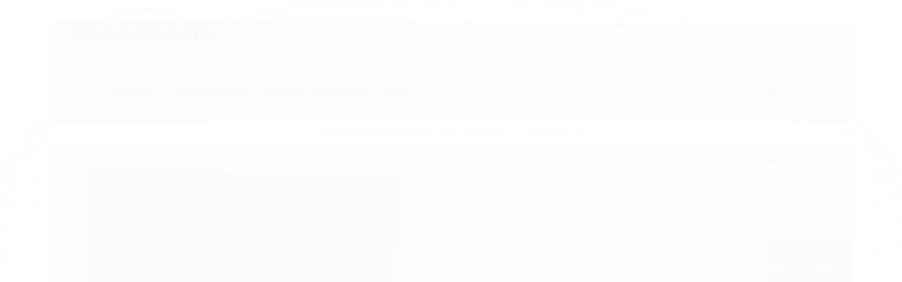

--- FILE ---
content_type: text/html; charset=utf-8
request_url: https://www.broadmedia.com.br/sony-lmd-b170-monitor-17-lcd-full-hd
body_size: 24002
content:

<!DOCTYPE html>
<html lang="pt-br">
  <head>
    <meta charset="utf-8">
    <meta content='width=device-width, initial-scale=1.0, maximum-scale=2.0' name='viewport' />
    <title>Sony LMD-B170 Monitor 17&quot; LCD Full HD - Broadmedia</title>
    <meta http-equiv="X-UA-Compatible" content="IE=edge">
    <meta name="generator" content="Loja Integrada" />

    <link rel="dns-prefetch" href="https://cdn.awsli.com.br/">
    <link rel="preconnect" href="https://cdn.awsli.com.br/">
    <link rel="preconnect" href="https://fonts.googleapis.com">
    <link rel="preconnect" href="https://fonts.gstatic.com" crossorigin>

    
  
      <meta property="og:url" content="https://www.broadmedia.com.br/sony-lmd-b170-monitor-17-lcd-full-hd" />
      <meta property="og:type" content="website" />
      <meta property="og:site_name" content="Broadmedia" />
      <meta property="og:locale" content="pt_BR" />
    
  <!-- Metadata para o facebook -->
  <meta property="og:type" content="website" />
  <meta property="og:title" content="Sony LMD-B170 Monitor 17&quot; LCD Full HD" />
  <meta property="og:image" content="https://cdn.awsli.com.br/800x800/885/885467/produto/54612798/97d412807e.jpg" />
  <meta name="twitter:card" content="product" />
  
  <meta name="twitter:domain" content="www.broadmedia.com.br" />
  <meta name="twitter:url" content="https://www.broadmedia.com.br/sony-lmd-b170-monitor-17-lcd-full-hd?utm_source=twitter&utm_medium=twitter&utm_campaign=twitter" />
  <meta name="twitter:title" content="Sony LMD-B170 Monitor 17&quot; LCD Full HD" />
  <meta name="twitter:description" content="LMD-B170 Monitor série LMD-B com Resolução Full HD (1920 x 1080) Leve e Fino, com Excelente Relação Custo-Desempenho O monitor LCD leve e compacto de 17 polegadas da série LMD-B, o LMD-B170, oferece resolução Full HD. O monitor ostenta uma massa e consumo de energia semelhantes aos anteriores modelos menores (15 polegadas) da Sony, além de uma profundidade 24% menor. A série LMD-B oferece recursos e funções convenientes e o mesmo design de interface de usuário e operabilidade dos monitores de imagem OLED da série PVM-A e LCD Premium da série LMD-A. Para os usuários, essa consistência entre as séries PVM-A, LMD-A e LMD-B facilita o trabalho com todos os três monitores e sua integração no mesmo ambiente de trabalho. Os monitores da série LMD-B representam uma solução econômica e versátil para uma ampla variedade de aplicações profissionais, como operação CC e montagem na parede. Além disso, o LMD-B170 inclui um sistema de ventilação natural, evitando qualquer distorção de áudio proveniente de um ventilador de refrigeração interno, o que torna o monitor altamente adequado à captura de vídeo e a operações de áudio críticas. Exclusivas Configurações Lado a Lado SDI e HDMI sem a Necessidade de Sincronização* O LMD-B170 oferece ..." />
  <meta name="twitter:image" content="https://cdn.awsli.com.br/300x300/885/885467/produto/54612798/97d412807e.jpg" />
  <meta name="twitter:label1" content="Código" />
  <meta name="twitter:data1" content="LMD-B170" />
  <meta name="twitter:label2" content="Disponibilidade" />
  <meta name="twitter:data2" content="Disponível" />


    
  
    <script>
      setTimeout(function() {
        if (typeof removePageLoading === 'function') {
          removePageLoading();
        };
      }, 7000);
    </script>
  



    

  

    <link rel="canonical" href="https://www.broadmedia.com.br/sony-lmd-b170-monitor-17-lcd-full-hd" />
  



  <meta name="description" content="LMD-B170 Monitor série LMD-B com Resolução Full HD (1920 x 1080) Leve e Fino, com Excelente Relação Custo-Desempenho O monitor LCD leve e compacto de 17 polegadas da série LMD-B, o LMD-B170, oferece resolução Full HD. O monitor ostenta uma massa e consumo de energia semelhantes aos anteriores modelos menores (15 polegadas) da Sony, além de uma profundidade 24% menor. A série LMD-B oferece recursos e funções convenientes e o mesmo design de interface de usuário e operabilidade dos monitores de imagem OLED da série PVM-A e LCD Premium da série LMD-A. Para os usuários, essa consistência entre as séries PVM-A, LMD-A e LMD-B facilita o trabalho com todos os três monitores e sua integração no mesmo ambiente de trabalho. Os monitores da série LMD-B representam uma solução econômica e versátil para uma ampla variedade de aplicações profissionais, como operação CC e montagem na parede. Além disso, o LMD-B170 inclui um sistema de ventilação natural, evitando qualquer distorção de áudio proveniente de um ventilador de refrigeração interno, o que torna o monitor altamente adequado à captura de vídeo e a operações de áudio críticas. Exclusivas Configurações Lado a Lado SDI e HDMI sem a Necessidade de Sincronização* O LMD-B170 oferece ..." />
  <meta property="og:description" content="LMD-B170 Monitor série LMD-B com Resolução Full HD (1920 x 1080) Leve e Fino, com Excelente Relação Custo-Desempenho O monitor LCD leve e compacto de 17 polegadas da série LMD-B, o LMD-B170, oferece resolução Full HD. O monitor ostenta uma massa e consumo de energia semelhantes aos anteriores modelos menores (15 polegadas) da Sony, além de uma profundidade 24% menor. A série LMD-B oferece recursos e funções convenientes e o mesmo design de interface de usuário e operabilidade dos monitores de imagem OLED da série PVM-A e LCD Premium da série LMD-A. Para os usuários, essa consistência entre as séries PVM-A, LMD-A e LMD-B facilita o trabalho com todos os três monitores e sua integração no mesmo ambiente de trabalho. Os monitores da série LMD-B representam uma solução econômica e versátil para uma ampla variedade de aplicações profissionais, como operação CC e montagem na parede. Além disso, o LMD-B170 inclui um sistema de ventilação natural, evitando qualquer distorção de áudio proveniente de um ventilador de refrigeração interno, o que torna o monitor altamente adequado à captura de vídeo e a operações de áudio críticas. Exclusivas Configurações Lado a Lado SDI e HDMI sem a Necessidade de Sincronização* O LMD-B170 oferece ..." />







  <meta name="robots" content="index, follow" />



    
      
        <link rel="shortcut icon" href="https://cdn.awsli.com.br/885/885467/favicon/651cd55d76.png" />
      
      <link rel="icon" href="https://cdn.awsli.com.br/885/885467/favicon/651cd55d76.png" sizes="192x192">
    
    
      <meta name="theme-color" content="#9d1915">
    

    
      <link rel="stylesheet" href="https://cdn.awsli.com.br/production/static/loja/estrutura/v1/css/all.min.css?v=b29f0c6" type="text/css">
    
    <!--[if lte IE 8]><link rel="stylesheet" href="https://cdn.awsli.com.br/production/static/loja/estrutura/v1/css/ie-fix.min.css" type="text/css"><![endif]-->
    <!--[if lte IE 9]><style type="text/css">.lateral-fulbanner { position: relative; }</style><![endif]-->

    
      <link rel="stylesheet" href="https://cdn.awsli.com.br/production/static/loja/estrutura/v1/css/tema-escuro.min.css?v=b29f0c6" type="text/css">
    

    
    <link href="https://fonts.googleapis.com/css2?family=Roboto:ital,wght@0,300;0,400;0,600;0,700;0,800;1,300;1,400;1,600;1,700&display=swap" rel="stylesheet">
    
    
      <link href="https://fonts.googleapis.com/css2?family=Roboto:wght@300;400;600;700&display=swap" rel="stylesheet">
    

    
      <link rel="stylesheet" href="https://cdn.awsli.com.br/production/static/loja/estrutura/v1/css/bootstrap-responsive.css?v=b29f0c6" type="text/css">
      <link rel="stylesheet" href="https://cdn.awsli.com.br/production/static/loja/estrutura/v1/css/style-responsive.css?v=b29f0c6">
    

    <link rel="stylesheet" href="/tema.css?v=20251226-161323">

    

    <script type="text/javascript">
      var LOJA_ID = 885467;
      var MEDIA_URL = "https://cdn.awsli.com.br/";
      var API_URL_PUBLIC = 'https://api.awsli.com.br/';
      
        var CARRINHO_PRODS = [];
      
      var ENVIO_ESCOLHIDO = 0;
      var ENVIO_ESCOLHIDO_CODE = 0;
      var CONTRATO_INTERNACIONAL = false;
      var CONTRATO_BRAZIL = !CONTRATO_INTERNACIONAL;
      var IS_STORE_ASYNC = true;
      var IS_CLIENTE_ANONIMO = false;
    </script>

    

    <!-- Editor Visual -->
    

    <script>
      

      const isPreview = JSON.parse(sessionStorage.getItem('preview', true));
      if (isPreview) {
        const url = location.href
        location.search === '' && url + (location.search = '?preview=None')
      }
    </script>

    
      <script src="https://cdn.awsli.com.br/production/static/loja/estrutura/v1/js/all.min.js?v=b29f0c6"></script>
    
    <!-- HTML5 shim and Respond.js IE8 support of HTML5 elements and media queries -->
    <!--[if lt IE 9]>
      <script src="https://oss.maxcdn.com/html5shiv/3.7.2/html5shiv.min.js"></script>
      <script src="https://oss.maxcdn.com/respond/1.4.2/respond.min.js"></script>
    <![endif]-->

    <link rel="stylesheet" href="https://cdn.awsli.com.br/production/static/loja/estrutura/v1/css/slick.min.css" type="text/css">
    <script src="https://cdn.awsli.com.br/production/static/loja/estrutura/v1/js/slick.min.js?v=b29f0c6"></script>
    <link rel="stylesheet" href="https://cdn.awsli.com.br/production/static/css/jquery.fancybox.min.css" type="text/css" />
    <script src="https://cdn.awsli.com.br/production/static/js/jquery/jquery.fancybox.pack.min.js"></script>

    
    

  
  <link rel="stylesheet" href="https://cdn.awsli.com.br/production/static/loja/estrutura/v1/css/imagezoom.min.css" type="text/css">
  <script src="https://cdn.awsli.com.br/production/static/loja/estrutura/v1/js/jquery.imagezoom.min.js"></script>

  <script type="text/javascript">
    var PRODUTO_ID = '54612798';
    var URL_PRODUTO_FRETE_CALCULAR = 'https://www.broadmedia.com.br/carrinho/frete';
    var variacoes = undefined;
    var grades = undefined;
    var imagem_grande = "https://cdn.awsli.com.br/2500x2500/885/885467/produto/54612798/97d412807e.jpg";
    var produto_grades_imagens = {};
    var produto_preco_sob_consulta = false;
    var produto_preco = 17000.00;
  </script>
  <script type="text/javascript" src="https://cdn.awsli.com.br/production/static/loja/estrutura/v1/js/produto.min.js?v=b29f0c6"></script>
  <script type="text/javascript" src="https://cdn.awsli.com.br/production/static/loja/estrutura/v1/js/eventos-pixel-produto.min.js?v=b29f0c6"></script>


    
      
        <!-- Facebook Pixel Code -->
<script>
!function(f,b,e,v,n,t,s){if(f.fbq)return;n=f.fbq=function(){n.callMethod?
n.callMethod.apply(n,arguments):n.queue.push(arguments)};if(!f._fbq)f._fbq=n;
n.push=n;n.loaded=!0;n.version='2.0';n.queue=[];t=b.createElement(e);t.async=!0;
t.src=v;s=b.getElementsByTagName(e)[0];s.parentNode.insertBefore(t,s)}(window,
document,'script','https://connect.facebook.net/en_US/fbevents.js');

fbq('init', '237550284004664');
fbq('track', "PageView");


  fbq('track', 'ViewContent', {
    
      content_type: 'product',
    
    content_ids: ['LMD-B170'],
    content_name: 'Sony LMD\u002DB170 Monitor 17\u0022 LCD Full HD',
    value: 17000.00,
    currency: 'BRL'
  });



</script>
<noscript><img height="1" width="1" style="display:none"
src="https://www.facebook.com/tr?id=237550284004664&ev=PageView&noscript=1"
/></noscript>
<!-- End Facebook Pixel Code -->
      
        <!-- Global site tag (gtag.js) - Google Analytics -->
<script async src="https://www.googletagmanager.com/gtag/js?l=LIgtagDataLayer&id=G-7551SMLBYP"></script>
<script>
  window.LIgtagDataLayer = window.LIgtagDataLayer || [];
  function LIgtag(){LIgtagDataLayer.push(arguments);}
  LIgtag('js', new Date());

  LIgtag('set', {
    'currency': 'BRL',
    'country': 'BR'
  });
  LIgtag('config', 'G-7551SMLBYP');
  

  if(window.performance) {
    var timeSincePageLoad = Math.round(performance.now());
    LIgtag('event', 'timing_complete', {
      'name': 'load',
      'time': timeSincePageLoad
    });
  }

  $(document).on('li_view_home', function(_, eventID) {
    LIgtag('event', 'view_home');
  });

  $(document).on('li_select_product', function(_, eventID, data) {
    LIgtag('event', 'select_item', data);
  });

  $(document).on('li_start_contact', function(_, eventID, value) {
    LIgtag('event', 'start_contact', {
      value
    });
  });

  $(document).on('li_view_catalog', function(_, eventID) {
    LIgtag('event', 'view_catalog');
  });

  $(document).on('li_search', function(_, eventID, search_term) {
    LIgtag('event', 'search', {
      search_term
    });
  });

  $(document).on('li_filter_products', function(_, eventID, data) {
    LIgtag('event', 'filter_products', data);
  });

  $(document).on('li_sort_products', function(_, eventID, value) {
    LIgtag('event', 'sort_products', {
      value
    });
  });

  $(document).on('li_view_product', function(_, eventID, item) {
    LIgtag('event', 'view_item', {
      items: [item]
    });
  });

  $(document).on('li_select_variation', function(_, eventID, data) {
    LIgtag('event', 'select_variation', data);
  });

  $(document).on('li_calculate_shipping', function(_, eventID, data) {
    LIgtag('event', 'calculate_shipping', {
      zipcode: data.zipcode
    });
  });

  $(document).on('li_view_cart', function(_, eventID, data) {
    LIgtag('event', 'view_cart', data);
  });

  $(document).on('li_add_to_cart', function(_, eventID, data) {
    LIgtag('event', 'add_to_cart', {
      items: data.items
    });
  });

  $(document).on('li_apply_coupon', function(_, eventID, value) {
    LIgtag('event', 'apply_coupon', {
      value
    });
  });

  $(document).on('li_change_quantity', function(_, eventID, item) {
    LIgtag('event', 'change_quantity', {
      items: [item]
    });
  });

  $(document).on('li_remove_from_cart', function(_, eventID, item) {
    LIgtag('event', 'remove_from_cart', {
      items: [item]
    });
  });

  $(document).on('li_return_home', function(_, eventID) {
    LIgtag('event', 'return_home');
  });

  $(document).on('li_view_checkout', function(_, eventID, data) {
    LIgtag('event', 'begin_checkout', data);
  });

  $(document).on('li_login', function(_, eventID) {
    LIgtag('event', 'login');
  });

  $(document).on('li_change_address', function(_, eventID, value) {
    LIgtag('event', 'change_address', {
      value
    });
  });

  $(document).on('li_change_shipping', function(_, eventID, data) {
    LIgtag('event', 'add_shipping_info', data);
  });

  $(document).on('li_change_payment', function(_, eventID, data) {
    LIgtag('event', 'add_payment_info', data);
  });

  $(document).on('li_start_purchase', function(_, eventID) {
    LIgtag('event', 'start_purchase');
  });

  $(document).on('li_checkout_error', function(_, eventID, value) {
    LIgtag('event', 'checkout_error', {
      value
    });
  });

  $(document).on('li_purchase', function(_, eventID, data) {
    LIgtag('event', 'purchase', data);

    
  });
</script>
      
    

    
<script>
  var url = '/_events/api/setEvent';

  var sendMetrics = function(event, user = {}) {
    var unique_identifier = uuidv4();

    try {
      var data = {
        request: {
          id: unique_identifier,
          environment: 'production'
        },
        store: {
          id: 885467,
          name: 'Broadmedia',
          test_account: false,
          has_meta_app: window.has_meta_app ?? false,
          li_search: true
        },
        device: {
          is_mobile: /Mobi/.test(window.navigator.userAgent),
          user_agent: window.navigator.userAgent,
          ip: '###device_ip###'
        },
        page: {
          host: window.location.hostname,
          path: window.location.pathname,
          search: window.location.search,
          type: 'product',
          title: document.title,
          referrer: document.referrer
        },
        timestamp: '###server_timestamp###',
        user_timestamp: new Date().toISOString(),
        event,
        origin: 'store'
      };

      if (window.performance) {
        var [timing] = window.performance.getEntriesByType('navigation');

        data['time'] = {
          server_response: Math.round(timing.responseStart - timing.requestStart)
        };
      }

      var _user = {},
          user_email_cookie = $.cookie('user_email'),
          user_data_cookie = $.cookie('LI-UserData');

      if (user_email_cookie) {
        var user_email = decodeURIComponent(user_email_cookie);

        _user['email'] = user_email;
      }

      if (user_data_cookie) {
        var user_data = JSON.parse(user_data_cookie);

        _user['logged'] = user_data.logged;
        _user['id'] = user_data.id ?? undefined;
      }

      $.each(user, function(key, value) {
        _user[key] = value;
      });

      if (!$.isEmptyObject(_user)) {
        data['user'] = _user;
      }

      try {
        var session_identifier = $.cookie('li_session_identifier');

        if (!session_identifier) {
          session_identifier = uuidv4();
        };

        var expiration_date = new Date();

        expiration_date.setTime(expiration_date.getTime() + (30 * 60 * 1000)); // 30 minutos

        $.cookie('li_session_identifier', session_identifier, {
          expires: expiration_date,
          path: '/'
        });

        data['session'] = {
          id: session_identifier
        };
      } catch (err) { }

      try {
        var user_session_identifier = $.cookie('li_user_session_identifier');

        if (!user_session_identifier) {
          user_session_identifier = uuidv4();

          $.cookie('li_user_session_identifier', user_session_identifier, {
            path: '/'
          });
        };

        data['user_session'] = {
          id: user_session_identifier
        };
      } catch (err) { }

      var _cookies = {},
          fbc = $.cookie('_fbc'),
          fbp = $.cookie('_fbp');

      if (fbc) {
        _cookies['fbc'] = fbc;
      }

      if (fbp) {
        _cookies['fbp'] = fbp;
      }

      if (!$.isEmptyObject(_cookies)) {
        data['session']['cookies'] = _cookies;
      }

      try {
        var ab_test_cookie = $.cookie('li_ab_test_running');

        if (ab_test_cookie) {
          var ab_test = JSON.parse(atob(ab_test_cookie));

          if (ab_test.length) {
            data['store']['ab_test'] = ab_test;
          }
        }
      } catch (err) { }

      var _utm = {};

      $.each(sessionStorage, function(key, value) {
        if (key.startsWith('utm_')) {
          var name = key.split('_')[1];

          _utm[name] = value;
        }
      });

      if (!$.isEmptyObject(_utm)) {
        data['session']['utm'] = _utm;
      }

      var controller = new AbortController();

      setTimeout(function() {
        controller.abort();
      }, 5000);

      fetch(url, {
        keepalive: true,
        method: 'POST',
        headers: {
          'Content-Type': 'application/json'
        },
        body: JSON.stringify({ data }),
        signal: controller.signal
      });
    } catch (err) { }

    return unique_identifier;
  }
</script>

    
<script>
  (function() {
    var initABTestHandler = function() {
      try {
        if ($.cookie('li_ab_test_running')) {
          return
        };
        var running_tests = [];

        
        
        
        

        var running_tests_to_cookie = JSON.stringify(running_tests);
        running_tests_to_cookie = btoa(running_tests_to_cookie);
        $.cookie('li_ab_test_running', running_tests_to_cookie, {
          path: '/'
        });

        
        if (running_tests.length > 0) {
          setTimeout(function() {
            $.ajax({
              url: "/conta/status"
            });
          }, 500);
        };

      } catch (err) { }
    }
    setTimeout(initABTestHandler, 500);
  }());
</script>

    
<script>
  $(function() {
    // Clicar em um produto
    $('.listagem-item').click(function() {
      var row, column;

      var $list = $(this).closest('[data-produtos-linha]'),
          index = $(this).closest('li').index();

      if($list.find('.listagem-linha').length === 1) {
        var productsPerRow = $list.data('produtos-linha');

        row = Math.floor(index / productsPerRow) + 1;
        column = (index % productsPerRow) + 1;
      } else {
        row = $(this).closest('.listagem-linha').index() + 1;
        column = index + 1;
      }

      var body = {
        item_id: $(this).attr('data-id'),
        item_sku: $(this).find('.produto-sku').text(),
        item_name: $(this).find('.nome-produto').text().trim(),
        item_row: row,
        item_column: column
      };

      var eventID = sendMetrics({
        type: 'event',
        name: 'select_product',
        data: body
      });

      $(document).trigger('li_select_product', [eventID, body]);
    });

    // Clicar no "Fale Conosco"
    $('#modalContato').on('show', function() {
      var value = 'Fale Conosco';

      var eventID = sendMetrics({
        type: 'event',
        name: 'start_contact',
        data: { text: value }
      });

      $(document).trigger('li_start_contact', [eventID, value]);
    });

    // Clicar no WhatsApp
    $('.li-whatsapp a').click(function() {
      var value = 'WhatsApp';

      var eventID = sendMetrics({
        type: 'event',
        name: 'start_contact',
        data: { text: value }
      });

      $(document).trigger('li_start_contact', [eventID, value]);
    });

    
      // Visualizar o produto
      var body = {
        item_id: '54612798',
        item_sku: 'LMD-B170',
        item_name: 'Sony LMD-B170 Monitor 17&quot; LCD Full HD',
        item_category: '',
        item_type: 'product',
        
          full_price: 17000.00,
          promotional_price: null,
          price: 17000.00,
        
        quantity: 1
      };

      var params = new URLSearchParams(window.location.search),
          recommendation_shelf = null,
          recommendation = {};

      if (
        params.has('recomendacao_id') &&
        params.has('email_ref') &&
        params.has('produtos_recomendados')
      ) {
        recommendation['email'] = {
          id: params.get('recomendacao_id'),
          email_id: params.get('email_ref'),
          products: $.map(params.get('produtos_recomendados').split(','), function(value) {
            return parseInt(value)
          })
        };
      }

      if (recommendation_shelf) {
        recommendation['shelf'] = recommendation_shelf;
      }

      if (!$.isEmptyObject(recommendation)) {
        body['recommendation'] = recommendation;
      }

      var eventID = sendMetrics({
        type: 'pageview',
        name: 'view_product',
        data: body
      });

      $(document).trigger('li_view_product', [eventID, body]);

      // Calcular frete
      $('#formCalcularCep').submit(function() {
        $(document).ajaxSuccess(function(event, xhr, settings) {
          try {
            var url = new URL(settings.url);

            if(url.pathname !== '/carrinho/frete') return;

            var data = xhr.responseJSON;

            if(data.error) return;

            var params = url.searchParams;

            var body = {
              zipcode: params.get('cep'),
              deliveries: $.map(data, function(delivery) {
                if(delivery.msgErro) return;

                return {
                  id: delivery.id,
                  name: delivery.name,
                  price: delivery.price,
                  delivery_time: delivery.deliveryTime
                };
              })
            };

            var eventID = sendMetrics({
              type: 'event',
              name: 'calculate_shipping',
              data: body
            });

            $(document).trigger('li_calculate_shipping', [eventID, body]);

            $(document).off('ajaxSuccess');
          } catch(error) {}
        });
      });

      // Visualizar compre junto
      $(document).on('buy_together_ready', function() {
        var $buyTogether = $('.compre-junto');

        var observer = new IntersectionObserver(function(entries) {
          entries.forEach(function(entry) {
            if(entry.isIntersecting) {
              var body = {
                title: $buyTogether.find('.compre-junto__titulo').text(),
                id: $buyTogether.data('id'),
                items: $buyTogether.find('.compre-junto__produto').map(function() {
                  var $product = $(this);

                  return {
                    item_id: $product.attr('data-id'),
                    item_sku: $product.attr('data-code'),
                    item_name: $product.find('.compre-junto__nome').text(),
                    full_price: $product.find('.compre-junto__preco--regular').data('price') || null,
                    promotional_price: $product.find('.compre-junto__preco--promocional').data('price') || null
                  };
                }).get()
              };

              var eventID = sendMetrics({
                type: 'event',
                name: 'view_buy_together',
                data: body
              });

              $(document).trigger('li_view_buy_together', [eventID, body]);

              observer.disconnect();
            }
          });
        }, { threshold: 1.0 });

        observer.observe($buyTogether.get(0));

        $('.compre-junto__atributo--grade').click(function(event) {
          if(!event.originalEvent) return;

          var body = {
            grid_name: $(this).closest('.compre-junto__atributos').data('grid'),
            variation_name: $(this).data('variation')
          };

          var eventID = sendMetrics({
            type: 'event',
            name: 'select_buy_together_variation',
            data: body
          });

          $(document).trigger('li_select_buy_together_variation', [eventID, body]);
        });

        $('.compre-junto__atributo--lista').change(function(event) {
          if(!event.originalEvent) return;

          var $selectedOption = $(this).find('option:selected');

          if(!$selectedOption.is('[value]')) return;

          var body = {
            grid_name: $(this).closest('.compre-junto__atributos').data('grid'),
            variation_name: $selectedOption.text()
          };

          var eventID = sendMetrics({
            type: 'event',
            name: 'select_buy_together_variation',
            data: body
          });

          $(document).trigger('li_select_buy_together_variation', [eventID, body]);
        });
      });

      // Selecionar uma variação
      $('.atributo-item').click(function(event) {
        if(!event.originalEvent) return;

        var body = {
          grid_name: $(this).data('grade-nome'),
          variation_name: $(this).data('variacao-nome')
        };

        var eventID = sendMetrics({
          type: 'event',
          name: 'select_variation',
          data: body
        });

        $(document).trigger('li_select_variation', [eventID, body]);
      });
    
  });
</script>


    
	<!-- Código do cabecalho -->
  
      
  


    
      
        <link href="//cdn.awsli.com.br/temasv2/366/__theme_custom.css?v=1532968614" rel="stylesheet" type="text/css">
<script src="//cdn.awsli.com.br/temasv2/366/__theme_custom.js?v=1532968614"></script>
      
    

    
      <link rel="stylesheet" href="/avancado.css?v=20251226-161323" type="text/css" />
    

    

    
  <link rel="manifest" href="/manifest.json" />




  </head>
  <body class="pagina-produto produto-54612798 tema-transparente  modo-orcamento-sem-preco">
    <div id="fb-root"></div>
    
  
    <div id="full-page-loading">
      <div class="conteiner" style="height: 100%;">
        <div class="loading-placeholder-content">
          <div class="loading-placeholder-effect loading-placeholder-header"></div>
          <div class="loading-placeholder-effect loading-placeholder-body"></div>
        </div>
      </div>
      <script>
        var is_full_page_loading = true;
        function removePageLoading() {
          if (is_full_page_loading) {
            try {
              $('#full-page-loading').remove();
            } catch(e) {}
            try {
              var div_loading = document.getElementById('full-page-loading');
              if (div_loading) {
                div_loading.remove();
              };
            } catch(e) {}
            is_full_page_loading = false;
          };
        };
        $(function() {
          setTimeout(function() {
            removePageLoading();
          }, 1);
        });
      </script>
      <style>
        #full-page-loading { position: fixed; z-index: 9999999; margin: auto; top: 0; left: 0; bottom: 0; right: 0; }
        #full-page-loading:before { content: ''; display: block; position: fixed; top: 0; left: 0; width: 100%; height: 100%; background: rgba(255, 255, 255, .98); background: radial-gradient(rgba(255, 255, 255, .99), rgba(255, 255, 255, .98)); }
        .loading-placeholder-content { height: 100%; display: flex; flex-direction: column; position: relative; z-index: 1; }
        .loading-placeholder-effect { background-color: #F9F9F9; border-radius: 5px; width: 100%; animation: pulse-loading 1.5s cubic-bezier(0.4, 0, 0.6, 1) infinite; }
        .loading-placeholder-content .loading-placeholder-body { flex-grow: 1; margin-bottom: 30px; }
        .loading-placeholder-content .loading-placeholder-header { height: 20%; min-height: 100px; max-height: 200px; margin: 30px 0; }
        @keyframes pulse-loading{50%{opacity:.3}}
      </style>
    </div>
  



    
      
        




<div class="barra-inicial fundo-secundario">
  <div class="conteiner">
    <div class="row-fluid">
      <div class="lista-redes span3 hidden-phone">
        
          <ul>
            
              <li>
                <a href="https://facebook.com/broadmediafotoevideo/" target="_blank" aria-label="Siga nos no Facebook"><i class="icon-facebook"></i></a>
              </li>
            
            
            
            
            
              <li>
                <a href="https://instagram.com/broadmediabr" target="_blank" aria-label="Siga nos no Instagram"><i class="icon-instagram"></i></a>
              </li>
            
            
            
          </ul>
        
      </div>
      <div class="canais-contato span9">
        <ul>
          <li class="hidden-phone">
            <a href="#modalContato" data-toggle="modal" data-target="#modalContato">
              <i class="icon-comment"></i>
              Fale Conosco
            </a>
          </li>
          
            <li>
              <span>
                <i class="icon-phone"></i>Telefone: (11) 4210-4003
              </span>
            </li>
          
          
            <li class="tel-whatsapp">
              <span>
                <i class="fa fa-whatsapp"></i>Whatsapp: (11) 4210-4003
              </span>
            </li>
          
          
        </ul>
      </div>
    </div>
  </div>
</div>

      
    

    <div class="conteiner-principal">
      
        
          
<div id="cabecalho">

  <div class="atalhos-mobile visible-phone fundo-secundario borda-principal">
    <ul>

      <li><a href="https://www.broadmedia.com.br/" class="icon-home"> </a></li>
      
      <li class="fundo-principal"><a href="https://www.broadmedia.com.br/carrinho/index" class="icon-shopping-cart"> </a></li>
      
      
        <li class="menu-user-logged" style="display: none;"><a href="https://www.broadmedia.com.br/conta/logout" class="icon-signout menu-user-logout"> </a></li>
      
      
      <li class="vazia"><span>&nbsp;</span></li>

    </ul>
  </div>

  <div class="conteiner">
    <div class="row-fluid">
      <div class="span3">
        <h2 class="logo cor-secundaria">
          <a href="https://www.broadmedia.com.br/" title="Broadmedia">
            
            <img src="https://cdn.awsli.com.br/400x300/885/885467/logo/logo-adm-1-rdmdi2n2de.png" alt="Broadmedia" />
            
          </a>
        </h2>


      </div>

      <div class="conteudo-topo span9">
        <div class="superior row-fluid hidden-phone">
          <div class="span8">
            
          </div>
          <div class="span4">
            <ul class="acoes-conta borda-alpha">
              
              
            </ul>
          </div>
        </div>

        <div class="inferior row-fluid ">
          <div class="span8 busca-mobile">
            <a href="javascript:;" class="atalho-menu visible-phone icon-th botao principal"> </a>

            <div class="busca borda-alpha">
              <form id="form-buscar" action="/buscar" method="get">
                <input id="auto-complete" type="text" name="q" placeholder="Digite o que você procura" value="" autocomplete="off" maxlength="255" />
                <button class="botao botao-busca icon-search fundo-secundario" aria-label="Buscar"></button>
              </form>
            </div>

          </div>

          
            <div class="span4 hidden-phone">
              

  <div class="carrinho vazio">
    
      <a href="https://www.broadmedia.com.br/carrinho/index">
        <i class="icon-shopping-cart fundo-principal"></i>
        <strong class="qtd-carrinho titulo cor-secundaria" style="display: none;">0</strong>
        <span style="display: none;">
          
            <b class="titulo cor-secundaria"><span>Meu Orçamento</span></b>
          
          <span class="cor-secundaria">Produtos adicionados</span>
        </span>
        
          <span class="titulo cor-secundaria vazio-text">Orçamento vazio</span>
        
      </a>
    
    <div class="carrinho-interno-ajax"></div>
  </div>
  
<div class="minicart-placeholder" style="display: none;">
  <div class="carrinho-interno borda-principal">
    <ul>
      <li class="minicart-item-modelo">
        
        <a data-href="--PRODUTO_URL--" class="imagem-produto">
          <img data-src="https://cdn.awsli.com.br/64x64/--PRODUTO_IMAGEM--" alt="--PRODUTO_NOME--" />
        </a>
        <a data-href="--PRODUTO_URL--" class="nome-produto cor-secundaria">
          --PRODUTO_NOME--
        </a>
        <div class="produto-sku hide">--PRODUTO_SKU--</div>
      </li>
    </ul>
    <div class="carrinho-rodape">
      <span class="carrinho-info">
        
          <i>--CARRINHO_QUANTIDADE-- produto para orçamento</i>
        
        
      </span>
      <a href="https://www.broadmedia.com.br/carrinho/index" class="botao principal">
        
          <i class="icon-shopping-cart"></i>Fechar orçamento
        
      </a>
    </div>
  </div>
</div>



            </div>
          
        </div>

      </div>
    </div>
    


  
    
      
<div class="menu superior">
  <ul class="nivel-um">
    


    

  
    <li class="categoria-marcas com-filho borda-principal">
      <a href="javascript:;" title="Marcas">
        <strong class="titulo cor-secundaria">Marcas</strong>
        <i class="icon-chevron-down fundo-secundario"></i>
      </a>
      <ul class="nivel-dois borda-alpha colunas-4">
        
          <li class="categoria-marca-aeq">
            <a href="/marca/aeq.html" title="AEQ">
              AEQ <span class="count">(6)</span>
            </a>
          </li>
        
          <li class="categoria-marca-aja">
            <a href="/marca/aja.html" title="AJA">
              AJA <span class="count">(40)</span>
            </a>
          </li>
        
          <li class="categoria-marca-aputure">
            <a href="/marca/aputure.html" title="Aputure">
              Aputure <span class="count">(6)</span>
            </a>
          </li>
        
          <li class="categoria-marca-blackmagic-design">
            <a href="/marca/blackmagic-design.html" title="Blackmagic Design">
              Blackmagic Design <span class="count">(207)</span>
            </a>
          </li>
        
          <li class="categoria-marca-canon">
            <a href="/marca/canon.html" title="Canon">
              Canon <span class="count">(41)</span>
            </a>
          </li>
        
          <li class="categoria-marca-cartoni">
            <a href="/marca/cartoni.html" title="Cartoni">
              Cartoni <span class="count">(2)</span>
            </a>
          </li>
        
          <li class="categoria-marca-core-swx">
            <a href="/marca/core-swx.html" title="Core SWX">
              Core SWX <span class="count">(7)</span>
            </a>
          </li>
        
          <li class="categoria-marca-daiwa">
            <a href="/marca/daiwa.html" title="Daiwa">
              Daiwa <span class="count">(1)</span>
            </a>
          </li>
        
          <li class="categoria-marca-datavideo">
            <a href="/marca/datavideo.html" title="Datavideo">
              Datavideo <span class="count">(28)</span>
            </a>
          </li>
        
          <li class="categoria-marca-dji">
            <a href="/marca/dji.html" title="DJI">
              DJI <span class="count">(2)</span>
            </a>
          </li>
        
          <li class="categoria-marca-dzo">
            <a href="/marca/dzo.html" title="DZO">
              DZO <span class="count">(11)</span>
            </a>
          </li>
        
          <li class="categoria-marca-e-image">
            <a href="/marca/e-image.html" title="E-Image">
              E-Image <span class="count">(12)</span>
            </a>
          </li>
        
          <li class="categoria-marca-for-a">
            <a href="/marca/for-a.html" title="FOR-A">
              FOR-A <span class="count">(17)</span>
            </a>
          </li>
        
          <li class="categoria-marca-fxlion">
            <a href="/marca/fxlion.html" title="Fxlion">
              Fxlion <span class="count">(1)</span>
            </a>
          </li>
        
          <li class="categoria-marca-hollyland">
            <a href="/marca/hollyland.html" title="Hollyland">
              Hollyland <span class="count">(27)</span>
            </a>
          </li>
        
          <li class="categoria-marca-idx">
            <a href="/marca/idx.html" title="IDX">
              IDX <span class="count">(12)</span>
            </a>
          </li>
        
          <li class="categoria-marca-jvc">
            <a href="/marca/jvc.html" title="JVC">
              JVC <span class="count">(11)</span>
            </a>
          </li>
        
          <li class="categoria-marca-kiloview">
            <a href="/marca/kiloview.html" title="Kiloview">
              Kiloview <span class="count">(27)</span>
            </a>
          </li>
        
          <li class="categoria-marca-liveu">
            <a href="/marca/liveu.html" title="LiveU">
              LiveU <span class="count">(1)</span>
            </a>
          </li>
        
          <li class="categoria-marca-manfrotto">
            <a href="/marca/manfrotto.html" title="Manfrotto">
              Manfrotto <span class="count">(2)</span>
            </a>
          </li>
        
          <li class="categoria-marca-marshall-electronics">
            <a href="/marca/marshall-electronics.html" title="Marshall Electronics">
              Marshall Electronics <span class="count">(1)</span>
            </a>
          </li>
        
          <li class="categoria-marca-panasonic">
            <a href="/marca/panasonic.html" title="Panasonic">
              Panasonic <span class="count">(33)</span>
            </a>
          </li>
        
          <li class="categoria-marca-promax">
            <a href="/marca/promax.html" title="Promax">
              Promax <span class="count">(6)</span>
            </a>
          </li>
        
          <li class="categoria-marca-prostream">
            <a href="/marca/prostream.html" title="Prostream">
              Prostream <span class="count">(7)</span>
            </a>
          </li>
        
          <li class="categoria-marca-ptzoptics">
            <a href="/marca/ptzoptics.html" title="PTZOptics">
              PTZOptics <span class="count">(9)</span>
            </a>
          </li>
        
          <li class="categoria-marca-red">
            <a href="/marca/red.html" title="RED">
              RED <span class="count">(1)</span>
            </a>
          </li>
        
          <li class="categoria-marca-rgblink">
            <a href="/marca/rgblink.html" title="RGBLink">
              RGBLink <span class="count">(3)</span>
            </a>
          </li>
        
          <li class="categoria-marca-roland">
            <a href="/marca/roland.html" title="Roland">
              Roland <span class="count">(19)</span>
            </a>
          </li>
        
          <li class="categoria-marca-sandisk">
            <a href="/marca/sandisk.html" title="SanDisk">
              SanDisk <span class="count">(10)</span>
            </a>
          </li>
        
          <li class="categoria-marca-sennheiser">
            <a href="/marca/sennheiser.html" title="Sennheiser">
              Sennheiser <span class="count">(67)</span>
            </a>
          </li>
        
          <li class="categoria-marca-shure">
            <a href="/marca/shure.html" title="Shure">
              Shure <span class="count">(9)</span>
            </a>
          </li>
        
          <li class="categoria-marca-skb-cases">
            <a href="/marca/skb-cases.html" title="SKB cases">
              SKB cases <span class="count">(5)</span>
            </a>
          </li>
        
          <li class="categoria-marca-smallhd">
            <a href="/marca/smallhd.html" title="smallhd">
              smallhd <span class="count">(10)</span>
            </a>
          </li>
        
          <li class="categoria-marca-smallrig">
            <a href="/marca/smallrig.html" title="Smallrig">
              Smallrig <span class="count">(4)</span>
            </a>
          </li>
        
          <li class="categoria-marca-sony">
            <a href="/marca/sony.html" title="Sony">
              Sony <span class="count">(54)</span>
            </a>
          </li>
        
          <li class="categoria-marca-telycam">
            <a href="/marca/telycam.html" title="Telycam">
              Telycam <span class="count">(1)</span>
            </a>
          </li>
        
          <li class="categoria-marca-teradek">
            <a href="/marca/teradek.html" title="Teradek">
              Teradek <span class="count">(59)</span>
            </a>
          </li>
        
          <li class="categoria-marca-tilta">
            <a href="/marca/tilta.html" title="Tilta">
              Tilta <span class="count">(11)</span>
            </a>
          </li>
        
          <li class="categoria-marca-tvu-networks">
            <a href="/marca/tvu-networks.html" title="TVU Networks">
              TVU Networks <span class="count">(5)</span>
            </a>
          </li>
        
          <li class="categoria-marca-vitec">
            <a href="/marca/vitec.html" title="Vitec">
              Vitec <span class="count">(1)</span>
            </a>
          </li>
        
          <li class="categoria-marca-vizrt">
            <a href="/marca/vizrt.html" title="Vizrt">
              Vizrt <span class="count">(21)</span>
            </a>
          </li>
        
          <li class="categoria-marca-yololiv">
            <a href="/marca/yololiv.html" title="yololiv">
              yololiv <span class="count">(6)</span>
            </a>
          </li>
        
      </ul>
    </li>
  


    
      <li class="categoria-id-23823775  borda-principal">
        <a href="https://www.broadmedia.com.br/analizadores" title="Analisadores">
          <strong class="titulo cor-secundaria">Analisadores</strong>
          
        </a>
        
      </li>
    
      <li class="categoria-id-17519583 com-filho borda-principal">
        <a href="https://www.broadmedia.com.br/audio-17519583" title="Áudio">
          <strong class="titulo cor-secundaria">Áudio</strong>
          
            <i class="icon-chevron-down fundo-secundario"></i>
          
        </a>
        
          <ul class="nivel-dois borda-alpha">
            

  <li class="categoria-id-17522151 ">
    <a href="https://www.broadmedia.com.br/acessorios-de-audio" title="Acessórios de Áudio">
      
      Acessórios de Áudio
    </a>
    
  </li>

  <li class="categoria-id-17519607 ">
    <a href="https://www.broadmedia.com.br/fones-de-ouvido-17519607" title="Fones de Ouvido">
      
      Fones de Ouvido
    </a>
    
  </li>

  <li class="categoria-id-17657597 ">
    <a href="https://www.broadmedia.com.br/interface-de-audio-17657597" title="Interface de Áudio">
      
      Interface de Áudio
    </a>
    
  </li>

  <li class="categoria-id-3155067 com-filho">
    <a href="https://www.broadmedia.com.br/microfone" title="Microfone">
      
        <i class="icon-chevron-right fundo-secundario"></i>
      
      Microfone
    </a>
    
      <ul class="nivel-tres">
        
          

  <li class="categoria-id-3231067 ">
    <a href="https://www.broadmedia.com.br/bastao" title="Bastão">
      
      Bastão
    </a>
    
  </li>

  <li class="categoria-id-3231054 ">
    <a href="https://www.broadmedia.com.br/direcional" title="Direcional">
      
      Direcional
    </a>
    
  </li>

  <li class="categoria-id-3231051 ">
    <a href="https://www.broadmedia.com.br/lapela" title="Lapela">
      
      Lapela
    </a>
    
  </li>

  <li class="categoria-id-3231048 ">
    <a href="https://www.broadmedia.com.br/sem-fio" title="Sem fio">
      
      Sem fio
    </a>
    
  </li>


        
      </ul>
    
  </li>


          </ul>
        
      </li>
    
      <li class="categoria-id-17673904 com-filho borda-principal">
        <a href="https://www.broadmedia.com.br/cameras" title="Cameras">
          <strong class="titulo cor-secundaria">Cameras</strong>
          
            <i class="icon-chevron-down fundo-secundario"></i>
          
        </a>
        
          <ul class="nivel-dois borda-alpha">
            

  <li class="categoria-id-3155064 com-filho">
    <a href="https://www.broadmedia.com.br/acessorios-camera" title="Acessórios">
      
        <i class="icon-chevron-right fundo-secundario"></i>
      
      Acessórios
    </a>
    
      <ul class="nivel-tres">
        
          

  <li class="categoria-id-14743295 ">
    <a href="https://www.broadmedia.com.br/bateria-14743295" title="Bateria">
      
      Bateria
    </a>
    
  </li>

  <li class="categoria-id-3155070 ">
    <a href="https://www.broadmedia.com.br/carregador" title="Carregador">
      
      Carregador
    </a>
    
  </li>

  <li class="categoria-id-3155068 ">
    <a href="https://www.broadmedia.com.br/case" title="Case">
      
      Case
    </a>
    
  </li>

  <li class="categoria-id-17703508 ">
    <a href="https://www.broadmedia.com.br/controle-de-edicao-17703508" title="Controle de Edição">
      
      Controle de Edição
    </a>
    
  </li>

  <li class="categoria-id-3155065 ">
    <a href="https://www.broadmedia.com.br/tripe" title="Tripé">
      
      Tripé
    </a>
    
  </li>


        
      </ul>
    
  </li>

  <li class="categoria-id-3155062 ">
    <a href="https://www.broadmedia.com.br/block" title="Block">
      
      Block
    </a>
    
  </li>

  <li class="categoria-id-3155054 ">
    <a href="https://www.broadmedia.com.br/camcorder" title="Camcorder">
      
      Camcorder
    </a>
    
  </li>

  <li class="categoria-id-3155042 ">
    <a href="https://www.broadmedia.com.br/camera" title="Câmera">
      
      Câmera
    </a>
    
  </li>

  <li class="categoria-id-3155060 ">
    <a href="https://www.broadmedia.com.br/cinema" title="Cine Cameras">
      
      Cine Cameras
    </a>
    
  </li>

  <li class="categoria-id-3155059 ">
    <a href="https://www.broadmedia.com.br/dslr" title="DSLR">
      
      DSLR
    </a>
    
  </li>

  <li class="categoria-id-3155053 ">
    <a href="https://www.broadmedia.com.br/estudio" title="Estúdio">
      
      Estúdio
    </a>
    
  </li>

  <li class="categoria-id-17675442 ">
    <a href="https://www.broadmedia.com.br/mirrorless" title="Mirrorless">
      
      Mirrorless
    </a>
    
  </li>

  <li class="categoria-id-3155048 com-filho">
    <a href="https://www.broadmedia.com.br/ptz" title="PTZ">
      
        <i class="icon-chevron-right fundo-secundario"></i>
      
      PTZ
    </a>
    
      <ul class="nivel-tres">
        
          

  <li class="categoria-id-17675486 ">
    <a href="https://www.broadmedia.com.br/controladores-de-camera" title="Controladores de Câmera">
      
      Controladores de Câmera
    </a>
    
  </li>


        
      </ul>
    
  </li>


          </ul>
        
      </li>
    
      <li class="categoria-id-3196717 com-filho borda-principal">
        <a href="https://www.broadmedia.com.br/conversores" title="Conversores">
          <strong class="titulo cor-secundaria">Conversores</strong>
          
            <i class="icon-chevron-down fundo-secundario"></i>
          
        </a>
        
          <ul class="nivel-dois borda-alpha">
            

  <li class="categoria-id-17694377 ">
    <a href="https://www.broadmedia.com.br/processador-de-sinal-17694377" title="Processador de Sinal">
      
      Processador de Sinal
    </a>
    
  </li>


          </ul>
        
      </li>
    
      <li class="categoria-id-22549863  borda-principal">
        <a href="https://www.broadmedia.com.br/iluminacao-22549863" title="Iluminação">
          <strong class="titulo cor-secundaria">Iluminação</strong>
          
        </a>
        
      </li>
    
      <li class="categoria-id-17621618  borda-principal">
        <a href="https://www.broadmedia.com.br/placa-de-captura-17621618" title="Placa de Captura">
          <strong class="titulo cor-secundaria">Placa de Captura</strong>
          
        </a>
        
      </li>
    
      <li class="categoria-id-17570988 com-filho borda-principal">
        <a href="https://www.broadmedia.com.br/servidor-acessorios-17570988" title="Servidor &amp; Acessórios">
          <strong class="titulo cor-secundaria">Servidor &amp; Acessórios</strong>
          
            <i class="icon-chevron-down fundo-secundario"></i>
          
        </a>
        
          <ul class="nivel-dois borda-alpha">
            

  <li class="categoria-id-17570990 com-filho">
    <a href="https://www.broadmedia.com.br/armazenamento-17570990" title="Armazenamento">
      
        <i class="icon-chevron-right fundo-secundario"></i>
      
      Armazenamento
    </a>
    
      <ul class="nivel-tres">
        
          

  <li class="categoria-id-3155073 ">
    <a href="https://www.broadmedia.com.br/cartao-de-memoria" title="Cartão de Memória">
      
      Cartão de Memória
    </a>
    
  </li>

  <li class="categoria-id-3175695 ">
    <a href="https://www.broadmedia.com.br/hd" title="HD">
      
      HD
    </a>
    
  </li>

  <li class="categoria-id-3155075 ">
    <a href="https://www.broadmedia.com.br/leitores-de-midia" title="Leitores de Mídia">
      
      Leitores de Mídia
    </a>
    
  </li>

  <li class="categoria-id-3170751 ">
    <a href="https://www.broadmedia.com.br/ssd" title="SSD">
      
      SSD
    </a>
    
  </li>


        
      </ul>
    
  </li>

  <li class="categoria-id-23847841 ">
    <a href="https://www.broadmedia.com.br/monitores" title="Monitores">
      
      Monitores
    </a>
    
  </li>


          </ul>
        
      </li>
    
      <li class="categoria-id-17486194 com-filho borda-principal">
        <a href="https://www.broadmedia.com.br/sistemas-de-transmissao-sem-fio-17486194" title="Sistemas de Transmissão Sem Fio">
          <strong class="titulo cor-secundaria">Sistemas de Transmissão Sem Fio</strong>
          
            <i class="icon-chevron-down fundo-secundario"></i>
          
        </a>
        
          <ul class="nivel-dois borda-alpha">
            

  <li class="categoria-id-17640550 ">
    <a href="https://www.broadmedia.com.br/mochilink" title="Mochilink">
      
      Mochilink
    </a>
    
  </li>

  <li class="categoria-id-17642382 ">
    <a href="https://www.broadmedia.com.br/para-cameras" title="Para Câmeras">
      
      Para Câmeras
    </a>
    
  </li>


          </ul>
        
      </li>
    
      <li class="categoria-id-3155077 com-filho borda-principal">
        <a href="https://www.broadmedia.com.br/switcher" title="Switcher">
          <strong class="titulo cor-secundaria">Switcher</strong>
          
            <i class="icon-chevron-down fundo-secundario"></i>
          
        </a>
        
          <ul class="nivel-dois borda-alpha">
            

  <li class="categoria-id-17618705 ">
    <a href="https://www.broadmedia.com.br/compacto-17618705" title="Compacto">
      
      Compacto
    </a>
    
  </li>

  <li class="categoria-id-3155080 ">
    <a href="https://www.broadmedia.com.br/portatil" title="Portátil">
      
      Portátil
    </a>
    
  </li>

  <li class="categoria-id-17570543 ">
    <a href="https://www.broadmedia.com.br/profissional-17570543" title="Profissional">
      
      Profissional
    </a>
    
  </li>

  <li class="categoria-id-3155087 ">
    <a href="https://www.broadmedia.com.br/replay" title="Replay">
      
      Replay
    </a>
    
  </li>


          </ul>
        
      </li>
    
  </ul>
</div>

    
  


  </div>
  <span id="delimitadorBarra"></span>
</div>

          

  


        
      

      
  


      <div id="corpo">
        <div class="conteiner">
          

          
  


          
            <div class="secao-principal row-fluid sem-coluna">
              

              
  <div class="span12 produto" itemscope="itemscope" itemtype="http://schema.org/Product">
    <div class="row-fluid">
      <div class="span6">
        
        <div class="conteiner-imagem">
          <div>
            
              <a href="https://cdn.awsli.com.br/2500x2500/885/885467/produto/54612798/97d412807e.jpg" title="Ver imagem grande do produto" id="abreZoom" style="display: none;"><i class="icon-zoom-in"></i></a>
            
            <img  src="https://cdn.awsli.com.br/600x450/885/885467/produto/54612798/97d412807e.jpg" alt="Sony LMD-B170 Monitor 17&quot; LCD Full HD" id="imagemProduto" itemprop="image" />
          </div>
        </div>
        <div class="produto-thumbs thumbs-horizontal hide">
          <div id="carouselImagem" class="flexslider ">
            <ul class="miniaturas slides">
              
                <li>
                  <a href="javascript:;" title="Sony LMD-B170 Monitor 17&quot; LCD Full HD - Imagem 1" data-imagem-grande="https://cdn.awsli.com.br/2500x2500/885/885467/produto/54612798/97d412807e.jpg" data-imagem-id="50061889">
                    <span>
                      <img  src="https://cdn.awsli.com.br/64x50/885/885467/produto/54612798/97d412807e.jpg" alt="Sony LMD-B170 Monitor 17&quot; LCD Full HD - Imagem 1" data-largeimg="https://cdn.awsli.com.br/2500x2500/885/885467/produto/54612798/97d412807e.jpg" data-mediumimg="https://cdn.awsli.com.br/600x450/885/885467/produto/54612798/97d412807e.jpg" />
                    </span>
                  </a>
                </li>
              
            </ul>
          </div>
        </div>
        
          
        

        <!--googleoff: all-->

        <div class="produto-compartilhar">
          <div class="lista-redes">
            <div class="addthis_toolbox addthis_default_style addthis_32x32_style">
              <ul>
                <li class="visible-phone">
                  <a href="https://api.whatsapp.com/send?text=Sony%20LMD-B170%20Monitor%2017%22%20LCD%20Full%20HD%20http%3A%2F%2Fwww.broadmedia.com.br/sony-lmd-b170-monitor-17-lcd-full-hd" target="_blank"><i class="fa fa-whatsapp"></i></a>
                </li>
                
                
              </ul>
            </div>
          </div>
        </div>

        <!--googleon: all-->

      </div>
      <div class="span6">
        <div class="principal">
          <div class="info-principal-produto">
            
<div class="breadcrumbs borda-alpha hide">
  <ul>
    
      <li>
        <a href="https://www.broadmedia.com.br/"><i class="fa fa-folder"></i>Início</a>
      </li>
    

    
    
    
      
      <!-- <li>
        <strong class="cor-secundaria">Sony LMD-B170 Monitor 17&quot; LCD Full HD</strong>
      </li> -->
    

    
  </ul>
</div>

            <h1 class="nome-produto titulo cor-secundaria" itemprop="name">Sony LMD-B170 Monitor 17&quot; LCD Full HD</h1>
            
            <div class="codigo-produto">
              <span class="cor-secundaria">
                <b>Código: </b> <span itemprop="sku">LMD-B170</span>
              </span>
              
                <span class="cor-secundaria pull-right" itemprop="brand" itemscope="itemscope" itemtype="http://schema.org/Brand">
                  <b>Marca: </b>
                  <a href="https://www.broadmedia.com.br/marca/sony.html" itemprop="url">Sony</a>
                  <meta itemprop="name" content="Sony" />
                </span>
              
              <div class="hide trustvox-stars">
                <a href="#comentarios" target="_self">
                  <div data-trustvox-product-code-js="54612798" data-trustvox-should-skip-filter="true" data-trustvox-display-rate-schema="false"></div>
                </a>
              </div>
              



            </div>
          </div>

          
            

          

          

          

<div class="acoes-produto disponivel SKU-LMD-B170" data-produto-id="54612798" data-variacao-id="">
  




  





  



  
    <p class="produto-mais-info">
      Para mais informações entre em contato conosco através do telefone <strong>(11) 4210-4003</strong> ou através do <a href="#modalContato" data-toggle="modal" title="Enviar em contato">Fale Conosco</a>
    </p>
  

  
    
      <div class="comprar">
        
          
            
              <label class="qtde-adicionar-carrinho">
                <span class="qtde-carrinho-title">Qtde:</span>
                <input type="number" min="1" value="1" class="qtde-carrinho" name="qtde-carrinho" />
              </label>
            
            <a href="https://www.broadmedia.com.br/carrinho/produto/54612798/adicionar" class="botao botao-comprar principal grande " rel="nofollow">
              <i class="icon-shopping-cart"></i> Orçamento
            </a>
          
        

        
          <span class="cor-secundaria disponibilidade-produto">
            
              Estoque:
              <b class="cor-principal">
                Disponível
              </b>
            
          </span>
        
      </div>
    
  
</div>


	  <span id="DelimiterFloat"></span>

          

          






          

        </div>
      </div>
    </div>
    <div id="buy-together-position1" class="row-fluid" style="display: none;"></div>
    
      <div class="row-fluid">
        <div class="span12">
          <div id="smarthint-product-position1"></div>
          <div id="blank-product-position1"></div>
          <div class="abas-custom">
            <div class="tab-content">
              <div class="tab-pane active" id="descricao" itemprop="description">
                <p style="text-align: justify;"><span style="font-family:Verdana,Geneva,sans-serif;"><span style="color:#000000;"><span style="font-size:36px;"><strong>LMD-B170</strong></span></span></span><br />
<span style="color:#000000;"><strong><span style="font-size:16px;"><span style="font-family:Verdana,Geneva,sans-serif;">Monitor série LMD-B com Resolução Full HD (1920 x 1080) Leve e Fino, com Excelente Relação Custo-Desempenho</span></span></strong><br />
<span style="font-size:16px;"><span style="font-family:Verdana,Geneva,sans-serif;">O monitor LCD leve e compacto de 17 polegadas da série LMD-B, o LMD-B170, oferece resolução Full HD. O monitor ostenta uma massa e consumo de energia semelhantes aos anteriores modelos menores (15 polegadas) da Sony, além de uma profundidade 24% menor. A série LMD-B oferece recursos e funções convenientes e o mesmo design de interface de usuário e operabilidade dos monitores de imagem OLED da série PVM-A e LCD Premium da série LMD-A. Para os usuários, essa consistência entre as séries PVM-A, LMD-A e LMD-B facilita o trabalho com todos os três monitores e sua integração no mesmo ambiente de trabalho. Os monitores da série LMD-B representam uma solução econômica e versátil para uma ampla variedade de aplicações profissionais, como operação CC e montagem na parede. Além disso, o LMD-B170 inclui um sistema de ventilação natural, evitando qualquer distorção de áudio proveniente de um ventilador de refrigeração interno, o que torna o monitor altamente adequado à captura de vídeo e a operações de áudio críticas.</span></span></span></p>

<div class="overviews-list-common pro-benefits-list" data-reactid="372" style="box-sizing: border-box; background-position: 50% center; background-repeat: no-repeat; background-size: cover; color: rgb(40, 44, 54); font-family: &quot;SST W20 Light&quot;, Verdana, sans-serif; font-size: 16px; font-style: normal; font-variant-ligatures: normal; font-variant-caps: normal; font-weight: 400; letter-spacing: normal; orphans: 2; text-align: start; text-indent: 0px; text-transform: none; white-space: normal; widows: 2; word-spacing: 0px; -webkit-text-stroke-width: 0px; background-color: rgb(255, 255, 255); text-decoration-thickness: initial; text-decoration-style: initial; text-decoration-color: initial;">
<p data-reactid="373"><span style="color:#000000;"><strong><span style="font-size:16px;"><span style="font-family:Verdana,Geneva,sans-serif;">Exclusivas Configurações Lado a Lado SDI e HDMI sem a Necessidade de Sincronização*</span></span></strong><br />
<span style="font-size:16px;"><span style="font-family:Verdana,Geneva,sans-serif;">O LMD-B170 oferece exclusivas configurações lado a lado SDI e HDMI sem a necessidade de sincronização**, por meio das quais imagens HD, SD, de diferentes taxas de quadros, entrelaçadas, PsF e progressivas podem ser exibidas no mesmo monitor.<br style="box-sizing: border-box; background-position: 50% center; background-repeat: no-repeat; background-size: cover;" />
<br style="box-sizing: border-box; background-position: 50% center; background-repeat: no-repeat; background-size: cover;" />
*Compatível com V1.1<br style="box-sizing: border-box; background-position: 50% center; background-repeat: no-repeat; background-size: cover;" />
** Número de série: 7000971 ou posterior [Número de série: 7200581 ou posterior, na China].</span></span></span></p>
</div>

<div class="overviews-list-common pro-benefits-list" data-reactid="375" style="box-sizing: border-box; background-position: 50% center; background-repeat: no-repeat; background-size: cover; color: rgb(40, 44, 54); font-family: &quot;SST W20 Light&quot;, Verdana, sans-serif; font-size: 16px; font-style: normal; font-variant-ligatures: normal; font-variant-caps: normal; font-weight: 400; letter-spacing: normal; orphans: 2; text-align: start; text-indent: 0px; text-transform: none; white-space: normal; widows: 2; word-spacing: 0px; -webkit-text-stroke-width: 0px; background-color: rgb(255, 255, 255); text-decoration-thickness: initial; text-decoration-style: initial; text-decoration-color: initial;">
<p data-reactid="376"><span style="color:#000000;"><strong><span style="font-size:16px;"><span style="font-family:Verdana,Geneva,sans-serif;">Tamanho de Tela Padrão do Setor (17 polegadas) e Resolução Full HD</span></span></strong><br />
<span style="font-size:16px;"><span style="font-family:Verdana,Geneva,sans-serif;">A tela padrão do setor de 17 polegadas do LMD-B170 é ideal para uma ampla variedade de aplicações, do uso em uma mesa à montagem de parede, com um braço de montagem ou para captura em campo aberto. A resolução Full HD (1920 x 1080) é aproximadamente 200% maior do que a Wide-XG A (1366 x 768 ou 1280 x 768), proporcionando um foco nítido para verificação pixel a pixel de um vídeo Full HD sem redimensionamento.</span></span></span></p>
</div>

<div class="overviews-list-common pro-benefits-list" data-reactid="378" style="box-sizing: border-box; background-position: 50% center; background-repeat: no-repeat; background-size: cover; color: rgb(40, 44, 54); font-family: &quot;SST W20 Light&quot;, Verdana, sans-serif; font-size: 16px; font-style: normal; font-variant-ligatures: normal; font-variant-caps: normal; font-weight: 400; letter-spacing: normal; orphans: 2; text-align: start; text-indent: 0px; text-transform: none; white-space: normal; widows: 2; word-spacing: 0px; -webkit-text-stroke-width: 0px; background-color: rgb(255, 255, 255); text-decoration-thickness: initial; text-decoration-style: initial; text-decoration-color: initial;">
<p data-reactid="379" style="text-align: justify;"><span style="color:#000000;"><strong><span style="font-size:16px;"><span style="font-family:Verdana,Geneva,sans-serif;">Leveza no Estilo e Corpo Fino</span></span></strong><br />
<span style="font-size:16px;"><span style="font-family:Verdana,Geneva,sans-serif;">O monitor tem um chassi com bordas finas robustas e elegantes. O peso mais leve e o menor consumo de energia economizam seu dinheiro, além de espaço e peso em galerias digitais. O monitor também é ideal para aplicações independentes, como edição não linear básica, sala de controle de áudio, monitoramento de vídeo simples ou captura de vídeo. É fácil de transportar.</span></span></span></p>
</div>

<div class="overviews-list-common pro-benefits-list" data-reactid="381" style="box-sizing: border-box; background-position: 50% center; background-repeat: no-repeat; background-size: cover; color: rgb(40, 44, 54); font-family: &quot;SST W20 Light&quot;, Verdana, sans-serif; font-size: 16px; font-style: normal; font-variant-ligatures: normal; font-variant-caps: normal; font-weight: 400; letter-spacing: normal; orphans: 2; text-align: start; text-indent: 0px; text-transform: none; white-space: normal; widows: 2; word-spacing: 0px; -webkit-text-stroke-width: 0px; background-color: rgb(255, 255, 255); text-decoration-thickness: initial; text-decoration-style: initial; text-decoration-color: initial;">
<p data-reactid="382" style="text-align: justify;"><span style="color:#000000;"><strong><span style="font-size:16px;"><span style="font-family:Verdana,Geneva,sans-serif;">Estilo de Design Multifuncional Simples com Alto-Falantes Estéreo Frontais e Sistema de Ventilação Natural</span></span></strong><br />
<span style="font-size:16px;"><span style="font-family:Verdana,Geneva,sans-serif;">O LMD-B170 herdou o estilo de design multifuncional das séries PVM-A e LMD-A. Ele tem as interfaces indispensáveis, como SDI, HDMI e vídeo composto com áudio analógico estéreo. Você pode monitorar os sinais de áudio integrados de um sinal SDI nos medidores de nível de áudio da tela. Os alto-falantes estéreo dianteiros (2 W + 2 W) são mais poderosos do que um alto-falante mono ou um sistema de alto-falante traseiro, podendo produzir um bom efeito estereofônico. Ele pode ser alimentado tanto por CA como por CC sem a necessidade de um adaptador CA. O suporte fornecido tem função de inclinação e função de montagem na parede de 100 mm x 100 mm, aumentando a flexibilidade da instalação. Seu sistema de ventilação natural assegura que não haverá o ruído perturbador de um ventilador de refrigeração.</span></span></span></p>
</div>

<div class="overviews-list-common pro-benefits-list" data-reactid="384" style="box-sizing: border-box; background-position: 50% center; background-repeat: no-repeat; background-size: cover; color: rgb(40, 44, 54); font-family: &quot;SST W20 Light&quot;, Verdana, sans-serif; font-size: 16px; font-style: normal; font-variant-ligatures: normal; font-variant-caps: normal; font-weight: 400; letter-spacing: normal; orphans: 2; text-align: start; text-indent: 0px; text-transform: none; white-space: normal; widows: 2; word-spacing: 0px; -webkit-text-stroke-width: 0px; background-color: rgb(255, 255, 255); text-decoration-thickness: initial; text-decoration-style: initial; text-decoration-color: initial;">
<p data-reactid="385" style="text-align: justify;"><span style="color:#000000;"><span style="font-size:16px;"><span style="font-family:Verdana,Geneva,sans-serif;"><strong>Fácil Operação em um Grupo de Monitores PVM/LMD da Sony</strong><br />
Com a mesma operabilidade das séries PVM-A e LMD-A, você pode ir e vir facilmente quando estiver usando opções diferentes em um sistema. Você pode selecionar facilmente o melhor monitor para uma função, de acordo com seus requisitos de recursos, qualidade e orçamento.</span></span></span></p>
</div>

<div class="overviews-list-common pro-benefits-list" data-reactid="387" style="box-sizing: border-box; background-position: 50% center; background-repeat: no-repeat; background-size: cover; color: rgb(40, 44, 54); font-family: &quot;SST W20 Light&quot;, Verdana, sans-serif; font-size: 16px; font-style: normal; font-variant-ligatures: normal; font-variant-caps: normal; font-weight: 400; letter-spacing: normal; orphans: 2; text-align: start; text-indent: 0px; text-transform: none; white-space: normal; widows: 2; word-spacing: 0px; -webkit-text-stroke-width: 0px; background-color: rgb(255, 255, 255); text-decoration-thickness: initial; text-decoration-style: initial; text-decoration-color: initial;">
<h3 class="h5 inner-content product-overviews-title" data-reactid="388" style="box-sizing: border-box; font-family: &quot;SST W20 Medium&quot;, Verdana, sans-serif; font-weight: 700; line-height: 24px; margin-top: 0px; margin-bottom: 0px; color: inherit; font-size: 16px; overflow-wrap: break-word; background-position: 50% center; background-repeat: no-repeat; background-size: cover; text-align: justify;"><span style="color:#000000;"><span style="font-size:16px;"><span style="font-family:Verdana,Geneva,sans-serif;">Funções Essenciais Selecionadas para Operações de Vídeo Básicas</span></span></span></h3>

<div class="inner-content" data-reactid="389" style="box-sizing: border-box; overflow-wrap: break-word; background-position: 50% center; background-repeat: no-repeat; background-size: cover; margin-bottom: 0px; text-align: justify;"><span style="color:#000000;"><span style="font-size:16px;"><span style="font-family:Verdana,Geneva,sans-serif;">O LMD-B170 oferece funções vitais, como Marcadores, WFM/Vetor, medidores de nível de áudio, exibição de código de tempo, função de foco da câmera, lado a lado, inversão H/V e indicador na tela. A função de reinicialização do usuário torna a redefinição do monitor à configuração padrão mais fácil e rápido. Isso é muito útil quando um usuário não está familiarizado com as configurações do monitor. O LMD-B170 também pode ser operado em 7 idiomas (chinês, inglês, francês, alemão, italiano, japonês e espanhol).</span></span></span></div>
</div>

<p> </p>

<div class="Collapsible" data-reactid="481" style="box-sizing: border-box; background-position: 50% center; background-repeat: no-repeat; background-size: cover; color: rgb(40, 44, 54); font-family: &quot;SST W20 Light&quot;, Verdana, sans-serif; font-size: 16px; font-style: normal; font-variant-ligatures: normal; font-variant-caps: normal; font-weight: 400; letter-spacing: normal; orphans: 2; text-align: start; text-indent: 0px; text-transform: none; white-space: normal; widows: 2; word-spacing: 0px; -webkit-text-stroke-width: 0px; background-color: rgb(255, 255, 255); text-decoration-thickness: initial; text-decoration-style: initial; text-decoration-color: initial;"><span style="font-family:Verdana,Geneva,sans-serif;"><span class="Collapsible__trigger is-open" data-reactid="482" style="box-sizing: border-box; font-size: 18px; line-height: 24px; background-position: 50% center; background-repeat: no-repeat; background-size: cover; background-color: rgb(80, 124, 182); border: 0px; cursor: pointer; display: block; padding: 15px 43px 15px 19px; position: relative; transition: background-color 0.4s ease 0s;"><a data-reactid="483" href="https://pro.sony/bp_BR/products/broadcastpromonitors/lmd-b170#" style="box-sizing: border-box; background-color: transparent; color: rgb(85, 85, 85); text-decoration: none; font-weight: 700; background-position: 50% center; background-repeat: no-repeat; background-size: cover;"><span style="color:#ffffff;">Desempenho de imagem</span></a></span></span>

<div class="Collapsible__contentOuter" data-reactid="484" style="box-sizing: border-box; background-position: 50% center; background-repeat: no-repeat; background-size: cover; height: auto; transition: height 400ms linear 0s; overflow: hidden;">
<div class="Collapsible__contentInner" data-reactid="485" style="box-sizing: border-box; background-position: 50% center; background-repeat: no-repeat; background-size: cover;">
<div class="panel-collapse" data-reactid="486" style="box-sizing: border-box; background-position: 50% center; background-repeat: no-repeat; background-size: cover;">
<div class="panel-body" data-reactid="487" style="box-sizing: border-box; padding: 15px 7px; background-position: 50% center; background-repeat: no-repeat; background-size: cover;">
<div class="col-md-12 panel-content" data-reactid="488" style="box-sizing: border-box; position: relative; min-height: 1px; padding: 0px; float: left; width: 811px; background-position: 50% center; background-repeat: no-repeat; background-size: cover; margin-bottom: 15px;">
<div class="col-md-4 panel-content-left" data-reactid="489" style="box-sizing: border-box; position: relative; min-height: 1px; padding-right: 15px; padding-left: 15px; float: left; width: 270.328px; background-position: 50% center; background-repeat: no-repeat; background-size: cover; font-family: &quot;SST W20 Roman&quot;, Verdana, sans-serif; font-weight: 700;"><span style="font-family:Verdana,Geneva,sans-serif;"><span style="color:#000000;">Painel</span></span></div>

<div class="col-md-8 panel-content-right" data-reactid="490" style="box-sizing: border-box; position: relative; min-height: 1px; padding-right: 15px; padding-left: 15px; float: left; width: 540.656px; background-position: 50% center; background-repeat: no-repeat; background-size: cover; overflow-wrap: break-word;"><span style="font-family:Verdana,Geneva,sans-serif;"><span style="color:#000000;">LCD de matriz ativa a-Si TFT</span></span></div>

<div class="col-md-12" data-reactid="491" style="box-sizing: border-box; position: relative; min-height: 1px; padding-right: 15px; padding-left: 15px; float: left; width: 811px; background-position: 50% center; background-repeat: no-repeat; background-size: cover;"> </div>
</div>

<div class="col-md-12 panel-content" data-reactid="493" style="box-sizing: border-box; position: relative; min-height: 1px; padding: 0px; float: left; width: 811px; background-position: 50% center; background-repeat: no-repeat; background-size: cover;">
<div class="col-md-4 panel-content-left" data-reactid="494" style="box-sizing: border-box; position: relative; min-height: 1px; padding-right: 15px; padding-left: 15px; float: left; width: 270.328px; background-position: 50% center; background-repeat: no-repeat; background-size: cover; font-family: &quot;SST W20 Roman&quot;, Verdana, sans-serif; font-weight: 700;"><span style="font-family:Verdana,Geneva,sans-serif;"><span style="color:#000000;">Tamanho da imagem (diagonal)</span></span></div>

<div class="col-md-8 panel-content-right" data-reactid="495" style="box-sizing: border-box; position: relative; min-height: 1px; padding-right: 15px; padding-left: 15px; float: left; width: 540.656px; background-position: 50% center; background-repeat: no-repeat; background-size: cover; overflow-wrap: break-word;"><span style="font-family:Verdana,Geneva,sans-serif;"><span style="color:#000000;">438,2 mm (17 ⅜ polegadas)</span></span></div>

<div class="col-md-12" data-reactid="496" style="box-sizing: border-box; position: relative; min-height: 1px; padding-right: 15px; padding-left: 15px; float: left; width: 811px; background-position: 50% center; background-repeat: no-repeat; background-size: cover;"> </div>
</div>

<div class="col-md-12 panel-content" data-reactid="498" style="box-sizing: border-box; position: relative; min-height: 1px; padding: 0px; float: left; width: 811px; background-position: 50% center; background-repeat: no-repeat; background-size: cover;">
<div class="col-md-4 panel-content-left" data-reactid="499" style="box-sizing: border-box; position: relative; min-height: 1px; padding-right: 15px; padding-left: 15px; float: left; width: 270.328px; background-position: 50% center; background-repeat: no-repeat; background-size: cover; font-family: &quot;SST W20 Roman&quot;, Verdana, sans-serif; font-weight: 700;"><span style="font-family:Verdana,Geneva,sans-serif;"><span style="color:#000000;">Tamanho efetivo da imagem (H x V)</span></span></div>

<div class="col-md-8 panel-content-right" data-reactid="500" style="box-sizing: border-box; position: relative; min-height: 1px; padding-right: 15px; padding-left: 15px; float: left; width: 540.656px; background-position: 50% center; background-repeat: no-repeat; background-size: cover; overflow-wrap: break-word;"><span style="font-family:Verdana,Geneva,sans-serif;"><span style="color:#000000;">381,9 x 214,8 mm<br style="box-sizing: border-box; background-position: 50% center; background-repeat: no-repeat; background-size: cover;" />
15 1/8 x 8 1/2 polegadas</span></span></div>

<div class="col-md-12" data-reactid="501" style="box-sizing: border-box; position: relative; min-height: 1px; padding-right: 15px; padding-left: 15px; float: left; width: 811px; background-position: 50% center; background-repeat: no-repeat; background-size: cover;"> </div>
</div>

<div class="col-md-12 panel-content" data-reactid="503" style="box-sizing: border-box; position: relative; min-height: 1px; padding: 0px; float: left; width: 811px; background-position: 50% center; background-repeat: no-repeat; background-size: cover;">
<div class="col-md-4 panel-content-left" data-reactid="504" style="box-sizing: border-box; position: relative; min-height: 1px; padding-right: 15px; padding-left: 15px; float: left; width: 270.328px; background-position: 50% center; background-repeat: no-repeat; background-size: cover; font-family: &quot;SST W20 Roman&quot;, Verdana, sans-serif; font-weight: 700;"><span style="font-family:Verdana,Geneva,sans-serif;"><span style="color:#000000;">Resolução (H x V)</span></span></div>

<div class="col-md-8 panel-content-right" data-reactid="505" style="box-sizing: border-box; position: relative; min-height: 1px; padding-right: 15px; padding-left: 15px; float: left; width: 540.656px; background-position: 50% center; background-repeat: no-repeat; background-size: cover; overflow-wrap: break-word;"><span style="font-family:Verdana,Geneva,sans-serif;"><span style="color:#000000;">1920 x 1080 pixels (Full HD)</span></span></div>

<div class="col-md-12" data-reactid="506" style="box-sizing: border-box; position: relative; min-height: 1px; padding-right: 15px; padding-left: 15px; float: left; width: 811px; background-position: 50% center; background-repeat: no-repeat; background-size: cover;"> </div>
</div>

<div class="col-md-12 panel-content" data-reactid="508" style="box-sizing: border-box; position: relative; min-height: 1px; padding: 0px; float: left; width: 811px; background-position: 50% center; background-repeat: no-repeat; background-size: cover;">
<div class="col-md-4 panel-content-left" data-reactid="509" style="box-sizing: border-box; position: relative; min-height: 1px; padding-right: 15px; padding-left: 15px; float: left; width: 270.328px; background-position: 50% center; background-repeat: no-repeat; background-size: cover; font-family: &quot;SST W20 Roman&quot;, Verdana, sans-serif; font-weight: 700;"><span style="font-family:Verdana,Geneva,sans-serif;"><span style="color:#000000;">Proporção</span></span></div>

<div class="col-md-8 panel-content-right" data-reactid="510" style="box-sizing: border-box; position: relative; min-height: 1px; padding-right: 15px; padding-left: 15px; float: left; width: 540.656px; background-position: 50% center; background-repeat: no-repeat; background-size: cover; overflow-wrap: break-word;"><span style="font-family:Verdana,Geneva,sans-serif;"><span style="color:#000000;">16:9</span></span></div>

<div class="col-md-12" data-reactid="511" style="box-sizing: border-box; position: relative; min-height: 1px; padding-right: 15px; padding-left: 15px; float: left; width: 811px; background-position: 50% center; background-repeat: no-repeat; background-size: cover;"> </div>
</div>

<div class="col-md-12 panel-content" data-reactid="513" style="box-sizing: border-box; position: relative; min-height: 1px; padding: 0px; float: left; width: 811px; background-position: 50% center; background-repeat: no-repeat; background-size: cover;">
<div class="col-md-4 panel-content-left" data-reactid="514" style="box-sizing: border-box; position: relative; min-height: 1px; padding-right: 15px; padding-left: 15px; float: left; width: 270.328px; background-position: 50% center; background-repeat: no-repeat; background-size: cover; font-family: &quot;SST W20 Roman&quot;, Verdana, sans-serif; font-weight: 700;"><span style="font-family:Verdana,Geneva,sans-serif;"><span style="color:#000000;">Eficiência de pixels</span></span></div>

<div class="col-md-8 panel-content-right" data-reactid="515" style="box-sizing: border-box; position: relative; min-height: 1px; padding-right: 15px; padding-left: 15px; float: left; width: 540.656px; background-position: 50% center; background-repeat: no-repeat; background-size: cover; overflow-wrap: break-word;"><span style="font-family:Verdana,Geneva,sans-serif;"><span style="color:#000000;">99,99%</span></span></div>

<div class="col-md-12" data-reactid="516" style="box-sizing: border-box; position: relative; min-height: 1px; padding-right: 15px; padding-left: 15px; float: left; width: 811px; background-position: 50% center; background-repeat: no-repeat; background-size: cover;"> </div>
</div>

<div class="col-md-12 panel-content" data-reactid="518" style="box-sizing: border-box; position: relative; min-height: 1px; padding: 0px; float: left; width: 811px; background-position: 50% center; background-repeat: no-repeat; background-size: cover;">
<div class="col-md-4 panel-content-left" data-reactid="519" style="box-sizing: border-box; position: relative; min-height: 1px; padding-right: 15px; padding-left: 15px; float: left; width: 270.328px; background-position: 50% center; background-repeat: no-repeat; background-size: cover; font-family: &quot;SST W20 Roman&quot;, Verdana, sans-serif; font-weight: 700;"><span style="font-family:Verdana,Geneva,sans-serif;"><span style="color:#000000;">Cores</span></span></div>

<div class="col-md-8 panel-content-right" data-reactid="520" style="box-sizing: border-box; position: relative; min-height: 1px; padding-right: 15px; padding-left: 15px; float: left; width: 540.656px; background-position: 50% center; background-repeat: no-repeat; background-size: cover; overflow-wrap: break-word;"><span style="font-family:Verdana,Geneva,sans-serif;"><span style="color:#000000;">Aprox. 16,7 milhões de cores</span></span></div>

<div class="col-md-12" data-reactid="521" style="box-sizing: border-box; position: relative; min-height: 1px; padding-right: 15px; padding-left: 15px; float: left; width: 811px; background-position: 50% center; background-repeat: no-repeat; background-size: cover;"> </div>
</div>

<div class="col-md-12 panel-content" data-reactid="523" style="box-sizing: border-box; position: relative; min-height: 1px; padding: 0px; float: left; width: 811px; background-position: 50% center; background-repeat: no-repeat; background-size: cover;">
<div class="col-md-4 panel-content-left" data-reactid="524" style="box-sizing: border-box; position: relative; min-height: 1px; padding-right: 15px; padding-left: 15px; float: left; width: 270.328px; background-position: 50% center; background-repeat: no-repeat; background-size: cover; font-family: &quot;SST W20 Roman&quot;, Verdana, sans-serif; font-weight: 700;"><span style="font-family:Verdana,Geneva,sans-serif;"><span style="color:#000000;">Ângulo de visão (especificação do painel)</span></span></div>

<div class="col-md-8 panel-content-right" data-reactid="525" style="box-sizing: border-box; position: relative; min-height: 1px; padding-right: 15px; padding-left: 15px; float: left; width: 540.656px; background-position: 50% center; background-repeat: no-repeat; background-size: cover; overflow-wrap: break-word;"><span style="font-family:Verdana,Geneva,sans-serif;"><span style="color:#000000;">80°/60°/80°/80° (típico) (contraste para cima/baixo/esquerda/direita > 10:1)</span></span></div>

<div class="col-md-12" data-reactid="526" style="box-sizing: border-box; position: relative; min-height: 1px; padding-right: 15px; padding-left: 15px; float: left; width: 811px; background-position: 50% center; background-repeat: no-repeat; background-size: cover;"> </div>
</div>

<div class="col-md-12 panel-content" data-reactid="528" style="box-sizing: border-box; position: relative; min-height: 1px; padding: 0px; float: left; width: 811px; background-position: 50% center; background-repeat: no-repeat; background-size: cover; margin-bottom: 15px;">
<div class="col-md-4 panel-content-left" data-reactid="529" style="box-sizing: border-box; position: relative; min-height: 1px; padding-right: 15px; padding-left: 15px; float: left; width: 270.328px; background-position: 50% center; background-repeat: no-repeat; background-size: cover; font-family: &quot;SST W20 Roman&quot;, Verdana, sans-serif; font-weight: 700;"><span style="font-family:Verdana,Geneva,sans-serif;"><span style="color:#000000;">Verificação normal</span></span></div>

<div class="col-md-8 panel-content-right" data-reactid="530" style="box-sizing: border-box; position: relative; min-height: 1px; padding-right: 15px; padding-left: 15px; float: left; width: 540.656px; background-position: 50% center; background-repeat: no-repeat; background-size: cover; overflow-wrap: break-word;"><span style="font-family:Verdana,Geneva,sans-serif;"><span style="color:#000000;">Verificação de 0%</span></span></div>

<div class="col-md-12" data-reactid="531" style="box-sizing: border-box; position: relative; min-height: 1px; padding-right: 15px; padding-left: 15px; float: left; width: 811px; background-position: 50% center; background-repeat: no-repeat; background-size: cover;"> </div>
</div>
</div>
</div>
</div>
</div>
</div>

<div class="Collapsible" data-reactid="533" style="box-sizing: border-box; background-position: 50% center; background-repeat: no-repeat; background-size: cover; color: rgb(40, 44, 54); font-family: &quot;SST W20 Light&quot;, Verdana, sans-serif; font-size: 16px; font-style: normal; font-variant-ligatures: normal; font-variant-caps: normal; font-weight: 400; letter-spacing: normal; orphans: 2; text-align: start; text-indent: 0px; text-transform: none; white-space: normal; widows: 2; word-spacing: 0px; -webkit-text-stroke-width: 0px; background-color: rgb(255, 255, 255); text-decoration-thickness: initial; text-decoration-style: initial; text-decoration-color: initial;"><span style="font-family:Verdana,Geneva,sans-serif;"><span class="Collapsible__trigger is-open" data-reactid="534" style="box-sizing: border-box; font-size: 18px; line-height: 24px; background-position: 50% center; background-repeat: no-repeat; background-size: cover; background-color: rgb(80, 124, 182); border: 0px; cursor: pointer; display: block; padding: 15px 43px 15px 19px; position: relative; transition: background-color 0.4s ease 0s;"><a data-reactid="535" href="https://pro.sony/bp_BR/products/broadcastpromonitors/lmd-b170#" style="box-sizing: border-box; background-color: transparent; color: rgb(85, 85, 85); text-decoration: none; font-weight: 700; background-position: 50% center; background-repeat: no-repeat; background-size: cover;"><span style="color:#ffffff;">Entrada</span></a></span></span>

<div class="Collapsible__contentOuter" data-reactid="536" style="box-sizing: border-box; background-position: 50% center; background-repeat: no-repeat; background-size: cover; height: auto; transition: height 400ms linear 0s; overflow: hidden;">
<div class="Collapsible__contentInner" data-reactid="537" style="box-sizing: border-box; background-position: 50% center; background-repeat: no-repeat; background-size: cover;">
<div class="panel-collapse" data-reactid="538" style="box-sizing: border-box; background-position: 50% center; background-repeat: no-repeat; background-size: cover;">
<div class="panel-body" data-reactid="539" style="box-sizing: border-box; padding: 15px 7px; background-position: 50% center; background-repeat: no-repeat; background-size: cover;">
<div class="col-md-12 panel-content" data-reactid="540" style="box-sizing: border-box; position: relative; min-height: 1px; padding: 0px; float: left; width: 811px; background-position: 50% center; background-repeat: no-repeat; background-size: cover; margin-bottom: 15px;">
<div class="col-md-4 panel-content-left" data-reactid="541" style="box-sizing: border-box; position: relative; min-height: 1px; padding-right: 15px; padding-left: 15px; float: left; width: 270.328px; background-position: 50% center; background-repeat: no-repeat; background-size: cover; font-family: &quot;SST W20 Roman&quot;, Verdana, sans-serif; font-weight: 700;"><span style="font-family:Verdana,Geneva,sans-serif;"><span style="color:#000000;">Entrada composta</span></span></div>

<div class="col-md-8 panel-content-right" data-reactid="542" style="box-sizing: border-box; position: relative; min-height: 1px; padding-right: 15px; padding-left: 15px; float: left; width: 540.656px; background-position: 50% center; background-repeat: no-repeat; background-size: cover; overflow-wrap: break-word;"><span style="font-family:Verdana,Geneva,sans-serif;"><span style="color:#000000;">BNC (x1), 1 Vp-p ±3dB, sincronização negativa</span></span></div>

<div class="col-md-12" data-reactid="543" style="box-sizing: border-box; position: relative; min-height: 1px; padding-right: 15px; padding-left: 15px; float: left; width: 811px; background-position: 50% center; background-repeat: no-repeat; background-size: cover;"> </div>
</div>

<div class="col-md-12 panel-content" data-reactid="545" style="box-sizing: border-box; position: relative; min-height: 1px; padding: 0px; float: left; width: 811px; background-position: 50% center; background-repeat: no-repeat; background-size: cover;">
<div class="col-md-4 panel-content-left" data-reactid="546" style="box-sizing: border-box; position: relative; min-height: 1px; padding-right: 15px; padding-left: 15px; float: left; width: 270.328px; background-position: 50% center; background-repeat: no-repeat; background-size: cover; font-family: &quot;SST W20 Roman&quot;, Verdana, sans-serif; font-weight: 700;"><span style="font-family:Verdana,Geneva,sans-serif;"><span style="color:#000000;">Entrada SDI</span></span></div>

<div class="col-md-8 panel-content-right" data-reactid="547" style="box-sizing: border-box; position: relative; min-height: 1px; padding-right: 15px; padding-left: 15px; float: left; width: 540.656px; background-position: 50% center; background-repeat: no-repeat; background-size: cover; overflow-wrap: break-word;"><span style="font-family:Verdana,Geneva,sans-serif;"><span style="color:#000000;">BNC (x2)</span></span></div>

<div class="col-md-12" data-reactid="548" style="box-sizing: border-box; position: relative; min-height: 1px; padding-right: 15px; padding-left: 15px; float: left; width: 811px; background-position: 50% center; background-repeat: no-repeat; background-size: cover;"> </div>
</div>

<div class="col-md-12 panel-content" data-reactid="550" style="box-sizing: border-box; position: relative; min-height: 1px; padding: 0px; float: left; width: 811px; background-position: 50% center; background-repeat: no-repeat; background-size: cover;">
<div class="col-md-4 panel-content-left" data-reactid="551" style="box-sizing: border-box; position: relative; min-height: 1px; padding-right: 15px; padding-left: 15px; float: left; width: 270.328px; background-position: 50% center; background-repeat: no-repeat; background-size: cover; font-family: &quot;SST W20 Roman&quot;, Verdana, sans-serif; font-weight: 700;"><span style="font-family:Verdana,Geneva,sans-serif;"><span style="color:#000000;">Entrada HDMI</span></span></div>

<div class="col-md-8 panel-content-right" data-reactid="552" style="box-sizing: border-box; position: relative; min-height: 1px; padding-right: 15px; padding-left: 15px; float: left; width: 540.656px; background-position: 50% center; background-repeat: no-repeat; background-size: cover; overflow-wrap: break-word;"><span style="font-family:Verdana,Geneva,sans-serif;"><span style="color:#000000;">HDMI (x1) (correspondente a HDCP)</span></span></div>

<div class="col-md-12" data-reactid="553" style="box-sizing: border-box; position: relative; min-height: 1px; padding-right: 15px; padding-left: 15px; float: left; width: 811px; background-position: 50% center; background-repeat: no-repeat; background-size: cover;"> </div>
</div>

<div class="col-md-12 panel-content" data-reactid="555" style="box-sizing: border-box; position: relative; min-height: 1px; padding: 0px; float: left; width: 811px; background-position: 50% center; background-repeat: no-repeat; background-size: cover;">
<div class="col-md-4 panel-content-left" data-reactid="556" style="box-sizing: border-box; position: relative; min-height: 1px; padding-right: 15px; padding-left: 15px; float: left; width: 270.328px; background-position: 50% center; background-repeat: no-repeat; background-size: cover; font-family: &quot;SST W20 Roman&quot;, Verdana, sans-serif; font-weight: 700;"><span style="font-family:Verdana,Geneva,sans-serif;"><span style="color:#000000;">Entrada de áudio</span></span></div>

<div class="col-md-8 panel-content-right" data-reactid="557" style="box-sizing: border-box; position: relative; min-height: 1px; padding-right: 15px; padding-left: 15px; float: left; width: 540.656px; background-position: 50% center; background-repeat: no-repeat; background-size: cover; overflow-wrap: break-word;"><span style="font-family:Verdana,Geneva,sans-serif;"><span style="color:#000000;">Miniconector estéreo (x1), -5 dBu 47 kΩ ou maior</span></span></div>

<div class="col-md-12" data-reactid="558" style="box-sizing: border-box; position: relative; min-height: 1px; padding-right: 15px; padding-left: 15px; float: left; width: 811px; background-position: 50% center; background-repeat: no-repeat; background-size: cover;"> </div>
</div>

<div class="col-md-12 panel-content" data-reactid="560" style="box-sizing: border-box; position: relative; min-height: 1px; padding: 0px; float: left; width: 811px; background-position: 50% center; background-repeat: no-repeat; background-size: cover;">
<div class="col-md-4 panel-content-left" data-reactid="561" style="box-sizing: border-box; position: relative; min-height: 1px; padding-right: 15px; padding-left: 15px; float: left; width: 270.328px; background-position: 50% center; background-repeat: no-repeat; background-size: cover; font-family: &quot;SST W20 Roman&quot;, Verdana, sans-serif; font-weight: 700;"><span style="font-family:Verdana,Geneva,sans-serif;"><span style="color:#000000;">Remota paralela</span></span></div>

<div class="col-md-8 panel-content-right" data-reactid="562" style="box-sizing: border-box; position: relative; min-height: 1px; padding-right: 15px; padding-left: 15px; float: left; width: 540.656px; background-position: 50% center; background-repeat: no-repeat; background-size: cover; overflow-wrap: break-word;"><span style="font-family:Verdana,Geneva,sans-serif;"><span style="color:#000000;">Conector modular RJ-45 de 8 pinos (x1) (pino configurável)</span></span></div>

<div class="col-md-12" data-reactid="563" style="box-sizing: border-box; position: relative; min-height: 1px; padding-right: 15px; padding-left: 15px; float: left; width: 811px; background-position: 50% center; background-repeat: no-repeat; background-size: cover;"> </div>
</div>

<div class="col-md-12 panel-content" data-reactid="565" style="box-sizing: border-box; position: relative; min-height: 1px; padding: 0px; float: left; width: 811px; background-position: 50% center; background-repeat: no-repeat; background-size: cover; margin-bottom: 15px;">
<div class="col-md-4 panel-content-left" data-reactid="566" style="box-sizing: border-box; position: relative; min-height: 1px; padding-right: 15px; padding-left: 15px; float: left; width: 270.328px; background-position: 50% center; background-repeat: no-repeat; background-size: cover; font-family: &quot;SST W20 Roman&quot;, Verdana, sans-serif; font-weight: 700;"><span style="font-family:Verdana,Geneva,sans-serif;"><span style="color:#000000;">Entrada CC</span></span></div>

<div class="col-md-8 panel-content-right" data-reactid="567" style="box-sizing: border-box; position: relative; min-height: 1px; padding-right: 15px; padding-left: 15px; float: left; width: 540.656px; background-position: 50% center; background-repeat: no-repeat; background-size: cover; overflow-wrap: break-word;"><span style="font-family:Verdana,Geneva,sans-serif;"><span style="color:#000000;">4 pinos tipo XLR (macho) (x1), CC 12 V a 17 V (impedância de saída de 0,05 Ω ou menos)</span></span></div>

<div class="col-md-12" data-reactid="568" style="box-sizing: border-box; position: relative; min-height: 1px; padding-right: 15px; padding-left: 15px; float: left; width: 811px; background-position: 50% center; background-repeat: no-repeat; background-size: cover;"> </div>
</div>
</div>
</div>
</div>
</div>
</div>

<div class="Collapsible" data-reactid="570" style="box-sizing: border-box; background-position: 50% center; background-repeat: no-repeat; background-size: cover; color: rgb(40, 44, 54); font-family: &quot;SST W20 Light&quot;, Verdana, sans-serif; font-size: 16px; font-style: normal; font-variant-ligatures: normal; font-variant-caps: normal; font-weight: 400; letter-spacing: normal; orphans: 2; text-align: start; text-indent: 0px; text-transform: none; white-space: normal; widows: 2; word-spacing: 0px; -webkit-text-stroke-width: 0px; background-color: rgb(255, 255, 255); text-decoration-thickness: initial; text-decoration-style: initial; text-decoration-color: initial;"><span style="font-family:Verdana,Geneva,sans-serif;"><span class="Collapsible__trigger is-open" data-reactid="571" style="box-sizing: border-box; font-size: 18px; line-height: 24px; background-position: 50% center; background-repeat: no-repeat; background-size: cover; background-color: rgb(80, 124, 182); border: 0px; cursor: pointer; display: block; padding: 15px 43px 15px 19px; position: relative; transition: background-color 0.4s ease 0s;"><a data-reactid="572" href="https://pro.sony/bp_BR/products/broadcastpromonitors/lmd-b170#" style="box-sizing: border-box; background-color: transparent; color: rgb(85, 85, 85); text-decoration: none; font-weight: 700; background-position: 50% center; background-repeat: no-repeat; background-size: cover;"><span style="color:#ffffff;">Saída</span></a></span></span>

<div class="Collapsible__contentOuter" data-reactid="573" style="box-sizing: border-box; background-position: 50% center; background-repeat: no-repeat; background-size: cover; height: auto; transition: height 400ms linear 0s; overflow: hidden;">
<div class="Collapsible__contentInner" data-reactid="574" style="box-sizing: border-box; background-position: 50% center; background-repeat: no-repeat; background-size: cover;">
<div class="panel-collapse" data-reactid="575" style="box-sizing: border-box; background-position: 50% center; background-repeat: no-repeat; background-size: cover;">
<div class="panel-body" data-reactid="576" style="box-sizing: border-box; padding: 15px 7px; background-position: 50% center; background-repeat: no-repeat; background-size: cover;">
<div class="col-md-12 panel-content" data-reactid="577" style="box-sizing: border-box; position: relative; min-height: 1px; padding: 0px; float: left; width: 811px; background-position: 50% center; background-repeat: no-repeat; background-size: cover; margin-bottom: 15px;">
<div class="col-md-4 panel-content-left" data-reactid="578" style="box-sizing: border-box; position: relative; min-height: 1px; padding-right: 15px; padding-left: 15px; float: left; width: 270.328px; background-position: 50% center; background-repeat: no-repeat; background-size: cover; font-family: &quot;SST W20 Roman&quot;, Verdana, sans-serif; font-weight: 700;"><span style="font-family:Verdana,Geneva,sans-serif;"><span style="color:#000000;">Saída composta</span></span></div>

<div class="col-md-8 panel-content-right" data-reactid="579" style="box-sizing: border-box; position: relative; min-height: 1px; padding-right: 15px; padding-left: 15px; float: left; width: 540.656px; background-position: 50% center; background-repeat: no-repeat; background-size: cover; overflow-wrap: break-word;"><span style="font-family:Verdana,Geneva,sans-serif;"><span style="color:#000000;">BNC (x1), loop-through, com função de terminal automático de 75 Ω</span></span></div>

<div class="col-md-12" data-reactid="580" style="box-sizing: border-box; position: relative; min-height: 1px; padding-right: 15px; padding-left: 15px; float: left; width: 811px; background-position: 50% center; background-repeat: no-repeat; background-size: cover;"> </div>
</div>

<div class="col-md-12 panel-content" data-reactid="582" style="box-sizing: border-box; position: relative; min-height: 1px; padding: 0px; float: left; width: 811px; background-position: 50% center; background-repeat: no-repeat; background-size: cover;">
<div class="col-md-4 panel-content-left" data-reactid="583" style="box-sizing: border-box; position: relative; min-height: 1px; padding-right: 15px; padding-left: 15px; float: left; width: 270.328px; background-position: 50% center; background-repeat: no-repeat; background-size: cover; font-family: &quot;SST W20 Roman&quot;, Verdana, sans-serif; font-weight: 700;"><span style="font-family:Verdana,Geneva,sans-serif;"><span style="color:#000000;">Saída SDI</span></span></div>

<div class="col-md-8 panel-content-right" data-reactid="584" style="box-sizing: border-box; position: relative; min-height: 1px; padding-right: 15px; padding-left: 15px; float: left; width: 540.656px; background-position: 50% center; background-repeat: no-repeat; background-size: cover; overflow-wrap: break-word;"><span style="font-family:Verdana,Geneva,sans-serif;"><span style="color:#000000;">BNC (x1)*, amplitude do sinal de saída: 800 mVp-p ±10%, impedância de saída: 75 Ω não equilibrada<br style="box-sizing: border-box; background-position: 50% center; background-repeat: no-repeat; background-size: cover;" />
*Saída de SDI 1 somente.</span></span></div>

<div class="col-md-12" data-reactid="585" style="box-sizing: border-box; position: relative; min-height: 1px; padding-right: 15px; padding-left: 15px; float: left; width: 811px; background-position: 50% center; background-repeat: no-repeat; background-size: cover;"> </div>
</div>

<div class="col-md-12 panel-content" data-reactid="587" style="box-sizing: border-box; position: relative; min-height: 1px; padding: 0px; float: left; width: 811px; background-position: 50% center; background-repeat: no-repeat; background-size: cover;">
<div class="col-md-4 panel-content-left" data-reactid="588" style="box-sizing: border-box; position: relative; min-height: 1px; padding-right: 15px; padding-left: 15px; float: left; width: 270.328px; background-position: 50% center; background-repeat: no-repeat; background-size: cover; font-family: &quot;SST W20 Roman&quot;, Verdana, sans-serif; font-weight: 700;"><span style="font-family:Verdana,Geneva,sans-serif;"><span style="color:#000000;">Saída de monitor de áudio</span></span></div>

<div class="col-md-8 panel-content-right" data-reactid="589" style="box-sizing: border-box; position: relative; min-height: 1px; padding-right: 15px; padding-left: 15px; float: left; width: 540.656px; background-position: 50% center; background-repeat: no-repeat; background-size: cover; overflow-wrap: break-word;"><span style="font-family:Verdana,Geneva,sans-serif;"><span style="color:#000000;">Miniconector estéreo (x1)</span></span></div>

<div class="col-md-12" data-reactid="590" style="box-sizing: border-box; position: relative; min-height: 1px; padding-right: 15px; padding-left: 15px; float: left; width: 811px; background-position: 50% center; background-repeat: no-repeat; background-size: cover;"> </div>
</div>

<div class="col-md-12 panel-content" data-reactid="592" style="box-sizing: border-box; position: relative; min-height: 1px; padding: 0px; float: left; width: 811px; background-position: 50% center; background-repeat: no-repeat; background-size: cover;">
<div class="col-md-4 panel-content-left" data-reactid="593" style="box-sizing: border-box; position: relative; min-height: 1px; padding-right: 15px; padding-left: 15px; float: left; width: 270.328px; background-position: 50% center; background-repeat: no-repeat; background-size: cover; font-family: &quot;SST W20 Roman&quot;, Verdana, sans-serif; font-weight: 700;"><span style="font-family:Verdana,Geneva,sans-serif;"><span style="color:#000000;">Alto-falante (integrado)</span></span></div>

<div class="col-md-8 panel-content-right" data-reactid="594" style="box-sizing: border-box; position: relative; min-height: 1px; padding-right: 15px; padding-left: 15px; float: left; width: 540.656px; background-position: 50% center; background-repeat: no-repeat; background-size: cover; overflow-wrap: break-word;"><span style="font-family:Verdana,Geneva,sans-serif;"><span style="color:#000000;">2,0 W + 2,0 W (estéreo)</span></span></div>

<div class="col-md-12" data-reactid="595" style="box-sizing: border-box; position: relative; min-height: 1px; padding-right: 15px; padding-left: 15px; float: left; width: 811px; background-position: 50% center; background-repeat: no-repeat; background-size: cover;"> </div>
</div>

<div class="col-md-12 panel-content" data-reactid="597" style="box-sizing: border-box; position: relative; min-height: 1px; padding: 0px; float: left; width: 811px; background-position: 50% center; background-repeat: no-repeat; background-size: cover; margin-bottom: 15px;">
<div class="col-md-4 panel-content-left" data-reactid="598" style="box-sizing: border-box; position: relative; min-height: 1px; padding-right: 15px; padding-left: 15px; float: left; width: 270.328px; background-position: 50% center; background-repeat: no-repeat; background-size: cover; font-family: &quot;SST W20 Roman&quot;, Verdana, sans-serif; font-weight: 700;"><span style="font-family:Verdana,Geneva,sans-serif;"><span style="color:#000000;">Saída de fone de ouvido</span></span></div>

<div class="col-md-8 panel-content-right" data-reactid="599" style="box-sizing: border-box; position: relative; min-height: 1px; padding-right: 15px; padding-left: 15px; float: left; width: 540.656px; background-position: 50% center; background-repeat: no-repeat; background-size: cover; overflow-wrap: break-word;"><span style="font-family:Verdana,Geneva,sans-serif;"><span style="color:#000000;">Miniconector estéreo (x1)</span></span></div>

<div class="col-md-12" data-reactid="600" style="box-sizing: border-box; position: relative; min-height: 1px; padding-right: 15px; padding-left: 15px; float: left; width: 811px; background-position: 50% center; background-repeat: no-repeat; background-size: cover;"> </div>
</div>
</div>
</div>
</div>
</div>
</div>

<div class="Collapsible" data-reactid="602" style="box-sizing: border-box; background-position: 50% center; background-repeat: no-repeat; background-size: cover; color: rgb(40, 44, 54); font-family: &quot;SST W20 Light&quot;, Verdana, sans-serif; font-size: 16px; font-style: normal; font-variant-ligatures: normal; font-variant-caps: normal; font-weight: 400; letter-spacing: normal; orphans: 2; text-align: start; text-indent: 0px; text-transform: none; white-space: normal; widows: 2; word-spacing: 0px; -webkit-text-stroke-width: 0px; background-color: rgb(255, 255, 255); text-decoration-thickness: initial; text-decoration-style: initial; text-decoration-color: initial;"><span style="font-family:Verdana,Geneva,sans-serif;"><span class="Collapsible__trigger is-open" data-reactid="603" style="box-sizing: border-box; font-size: 18px; line-height: 24px; background-position: 50% center; background-repeat: no-repeat; background-size: cover; background-color: rgb(80, 124, 182); border: 0px; cursor: pointer; display: block; padding: 15px 43px 15px 19px; position: relative; transition: background-color 0.4s ease 0s;"><a data-reactid="604" href="https://pro.sony/bp_BR/products/broadcastpromonitors/lmd-b170#" style="box-sizing: border-box; background-color: transparent; color: rgb(85, 85, 85); text-decoration: none; font-weight: 700; background-position: 50% center; background-repeat: no-repeat; background-size: cover;"><span style="color:#ffffff;">Geral</span></a></span></span>

<div class="Collapsible__contentOuter" data-reactid="605" style="box-sizing: border-box; background-position: 50% center; background-repeat: no-repeat; background-size: cover; height: auto; transition: height 400ms linear 0s; overflow: hidden;">
<div class="Collapsible__contentInner" data-reactid="606" style="box-sizing: border-box; background-position: 50% center; background-repeat: no-repeat; background-size: cover;">
<div class="panel-collapse" data-reactid="607" style="box-sizing: border-box; background-position: 50% center; background-repeat: no-repeat; background-size: cover;">
<div class="panel-body" data-reactid="608" style="box-sizing: border-box; padding: 15px 7px; background-position: 50% center; background-repeat: no-repeat; background-size: cover;">
<div class="col-md-12 panel-content" data-reactid="609" style="box-sizing: border-box; position: relative; min-height: 1px; padding: 0px; float: left; width: 811px; background-position: 50% center; background-repeat: no-repeat; background-size: cover; margin-bottom: 15px;">
<div class="col-md-4 panel-content-left" data-reactid="610" style="box-sizing: border-box; position: relative; min-height: 1px; padding-right: 15px; padding-left: 15px; float: left; width: 270.328px; background-position: 50% center; background-repeat: no-repeat; background-size: cover; font-family: &quot;SST W20 Roman&quot;, Verdana, sans-serif; font-weight: 700;"><span style="font-family:Verdana,Geneva,sans-serif;"><span style="color:#000000;">Requisitos de energia</span></span></div>

<div class="col-md-8 panel-content-right" data-reactid="611" style="box-sizing: border-box; position: relative; min-height: 1px; padding-right: 15px; padding-left: 15px; float: left; width: 540.656px; background-position: 50% center; background-repeat: no-repeat; background-size: cover; overflow-wrap: break-word;"><span style="font-family:Verdana,Geneva,sans-serif;"><span style="color:#000000;">100 VCA a 240 VCA, 0,4 A a 0,3 A, 50/60 Hz<br style="box-sizing: border-box; background-position: 50% center; background-repeat: no-repeat; background-size: cover;" />
DC 12 V a 17 V, 2,7 A a 1,9 A</span></span></div>

<div class="col-md-12" data-reactid="612" style="box-sizing: border-box; position: relative; min-height: 1px; padding-right: 15px; padding-left: 15px; float: left; width: 811px; background-position: 50% center; background-repeat: no-repeat; background-size: cover;"> </div>
</div>

<div class="col-md-12 panel-content" data-reactid="614" style="box-sizing: border-box; position: relative; min-height: 1px; padding: 0px; float: left; width: 811px; background-position: 50% center; background-repeat: no-repeat; background-size: cover;">
<div class="col-md-4 panel-content-left" data-reactid="615" style="box-sizing: border-box; position: relative; min-height: 1px; padding-right: 15px; padding-left: 15px; float: left; width: 270.328px; background-position: 50% center; background-repeat: no-repeat; background-size: cover; font-family: &quot;SST W20 Roman&quot;, Verdana, sans-serif; font-weight: 700;"><span style="font-family:Verdana,Geneva,sans-serif;"><span style="color:#000000;">Consumo de energia</span></span></div>

<div class="col-md-8 panel-content-right" data-reactid="616" style="box-sizing: border-box; position: relative; min-height: 1px; padding-right: 15px; padding-left: 15px; float: left; width: 540.656px; background-position: 50% center; background-repeat: no-repeat; background-size: cover; overflow-wrap: break-word;"><span style="font-family:Verdana,Geneva,sans-serif;"><span style="color:#000000;">Aprox. 38 W (máx.)<br style="box-sizing: border-box; background-position: 50% center; background-repeat: no-repeat; background-size: cover;" />
Aprox. 28 W (consumo médio de energia no status padrão)</span></span></div>

<div class="col-md-12" data-reactid="617" style="box-sizing: border-box; position: relative; min-height: 1px; padding-right: 15px; padding-left: 15px; float: left; width: 811px; background-position: 50% center; background-repeat: no-repeat; background-size: cover;"> </div>
</div>

<div class="col-md-12 panel-content" data-reactid="619" style="box-sizing: border-box; position: relative; min-height: 1px; padding: 0px; float: left; width: 811px; background-position: 50% center; background-repeat: no-repeat; background-size: cover;">
<div class="col-md-4 panel-content-left" data-reactid="620" style="box-sizing: border-box; position: relative; min-height: 1px; padding-right: 15px; padding-left: 15px; float: left; width: 270.328px; background-position: 50% center; background-repeat: no-repeat; background-size: cover; font-family: &quot;SST W20 Roman&quot;, Verdana, sans-serif; font-weight: 700;"><span style="font-family:Verdana,Geneva,sans-serif;"><span style="color:#000000;">Corrente de energização</span></span></div>

<div class="col-md-8 panel-content-right" data-reactid="621" style="box-sizing: border-box; position: relative; min-height: 1px; padding-right: 15px; padding-left: 15px; float: left; width: 540.656px; background-position: 50% center; background-repeat: no-repeat; background-size: cover; overflow-wrap: break-word;"><span style="font-family:Verdana,Geneva,sans-serif;"><span style="color:#000000;">(1) Corrente de energização máxima possível ao ligar (alterações de tensão causadas ​​por comutação manual): 60 A de pico, 0,3 A r.m.s. (240VCA)<br style="box-sizing: border-box; background-position: 50% center; background-repeat: no-repeat; background-size: cover;" />
(2) Corrente de energização após uma interrupção de corrente elétrica de cinco segundos (alterações de tensão causadas ​​por cruzamento-zero): 48 A de pico, 0,2 A r.m.s. (240VCA)</span></span></div>

<div class="col-md-12" data-reactid="622" style="box-sizing: border-box; position: relative; min-height: 1px; padding-right: 15px; padding-left: 15px; float: left; width: 811px; background-position: 50% center; background-repeat: no-repeat; background-size: cover;"> </div>
</div>

<div class="col-md-12 panel-content" data-reactid="624" style="box-sizing: border-box; position: relative; min-height: 1px; padding: 0px; float: left; width: 811px; background-position: 50% center; background-repeat: no-repeat; background-size: cover;">
<div class="col-md-4 panel-content-left" data-reactid="625" style="box-sizing: border-box; position: relative; min-height: 1px; padding-right: 15px; padding-left: 15px; float: left; width: 270.328px; background-position: 50% center; background-repeat: no-repeat; background-size: cover; font-family: &quot;SST W20 Roman&quot;, Verdana, sans-serif; font-weight: 700;"><span style="font-family:Verdana,Geneva,sans-serif;"><span style="color:#000000;">Temperatura operacional</span></span></div>

<div class="col-md-8 panel-content-right" data-reactid="626" style="box-sizing: border-box; position: relative; min-height: 1px; padding-right: 15px; padding-left: 15px; float: left; width: 540.656px; background-position: 50% center; background-repeat: no-repeat; background-size: cover; overflow-wrap: break-word;"><span style="font-family:Verdana,Geneva,sans-serif;"><span style="color:#000000;">0°C a 35°C (recomendado: 20°C a 30°C)</span></span></div>

<div class="col-md-12" data-reactid="627" style="box-sizing: border-box; position: relative; min-height: 1px; padding-right: 15px; padding-left: 15px; float: left; width: 811px; background-position: 50% center; background-repeat: no-repeat; background-size: cover;"> </div>
</div>

<div class="col-md-12 panel-content" data-reactid="629" style="box-sizing: border-box; position: relative; min-height: 1px; padding: 0px; float: left; width: 811px; background-position: 50% center; background-repeat: no-repeat; background-size: cover;">
<div class="col-md-4 panel-content-left" data-reactid="630" style="box-sizing: border-box; position: relative; min-height: 1px; padding-right: 15px; padding-left: 15px; float: left; width: 270.328px; background-position: 50% center; background-repeat: no-repeat; background-size: cover; font-family: &quot;SST W20 Roman&quot;, Verdana, sans-serif; font-weight: 700;"><span style="font-family:Verdana,Geneva,sans-serif;"><span style="color:#000000;">Umidade de operação</span></span></div>

<div class="col-md-8 panel-content-right" data-reactid="631" style="box-sizing: border-box; position: relative; min-height: 1px; padding-right: 15px; padding-left: 15px; float: left; width: 540.656px; background-position: 50% center; background-repeat: no-repeat; background-size: cover; overflow-wrap: break-word;"><span style="font-family:Verdana,Geneva,sans-serif;"><span style="color:#000000;">30% a 85% (sem condensação)</span></span></div>

<div class="col-md-12" data-reactid="632" style="box-sizing: border-box; position: relative; min-height: 1px; padding-right: 15px; padding-left: 15px; float: left; width: 811px; background-position: 50% center; background-repeat: no-repeat; background-size: cover;"> </div>
</div>

<div class="col-md-12 panel-content" data-reactid="634" style="box-sizing: border-box; position: relative; min-height: 1px; padding: 0px; float: left; width: 811px; background-position: 50% center; background-repeat: no-repeat; background-size: cover;">
<div class="col-md-4 panel-content-left" data-reactid="635" style="box-sizing: border-box; position: relative; min-height: 1px; padding-right: 15px; padding-left: 15px; float: left; width: 270.328px; background-position: 50% center; background-repeat: no-repeat; background-size: cover; font-family: &quot;SST W20 Roman&quot;, Verdana, sans-serif; font-weight: 700;"><span style="font-family:Verdana,Geneva,sans-serif;"><span style="color:#000000;">Temperatura de armazenamento/transporte</span></span></div>

<div class="col-md-8 panel-content-right" data-reactid="636" style="box-sizing: border-box; position: relative; min-height: 1px; padding-right: 15px; padding-left: 15px; float: left; width: 540.656px; background-position: 50% center; background-repeat: no-repeat; background-size: cover; overflow-wrap: break-word;"><span style="font-family:Verdana,Geneva,sans-serif;"><span style="color:#000000;">-20°C a +60°C</span></span></div>

<div class="col-md-12" data-reactid="637" style="box-sizing: border-box; position: relative; min-height: 1px; padding-right: 15px; padding-left: 15px; float: left; width: 811px; background-position: 50% center; background-repeat: no-repeat; background-size: cover;"> </div>
</div>

<div class="col-md-12 panel-content" data-reactid="639" style="box-sizing: border-box; position: relative; min-height: 1px; padding: 0px; float: left; width: 811px; background-position: 50% center; background-repeat: no-repeat; background-size: cover;">
<div class="col-md-4 panel-content-left" data-reactid="640" style="box-sizing: border-box; position: relative; min-height: 1px; padding-right: 15px; padding-left: 15px; float: left; width: 270.328px; background-position: 50% center; background-repeat: no-repeat; background-size: cover; font-family: &quot;SST W20 Roman&quot;, Verdana, sans-serif; font-weight: 700;"><span style="font-family:Verdana,Geneva,sans-serif;"><span style="color:#000000;">Umidade de armazenamento/transporte</span></span></div>

<div class="col-md-8 panel-content-right" data-reactid="641" style="box-sizing: border-box; position: relative; min-height: 1px; padding-right: 15px; padding-left: 15px; float: left; width: 540.656px; background-position: 50% center; background-repeat: no-repeat; background-size: cover; overflow-wrap: break-word;"><span style="font-family:Verdana,Geneva,sans-serif;"><span style="color:#000000;">0% a 90%</span></span></div>

<div class="col-md-12" data-reactid="642" style="box-sizing: border-box; position: relative; min-height: 1px; padding-right: 15px; padding-left: 15px; float: left; width: 811px; background-position: 50% center; background-repeat: no-repeat; background-size: cover;"> </div>
</div>

<div class="col-md-12 panel-content" data-reactid="644" style="box-sizing: border-box; position: relative; min-height: 1px; padding: 0px; float: left; width: 811px; background-position: 50% center; background-repeat: no-repeat; background-size: cover;">
<div class="col-md-4 panel-content-left" data-reactid="645" style="box-sizing: border-box; position: relative; min-height: 1px; padding-right: 15px; padding-left: 15px; float: left; width: 270.328px; background-position: 50% center; background-repeat: no-repeat; background-size: cover; font-family: &quot;SST W20 Roman&quot;, Verdana, sans-serif; font-weight: 700;"><span style="font-family:Verdana,Geneva,sans-serif;"><span style="color:#000000;">Pressão de operação/armazenamento/transporte</span></span></div>

<div class="col-md-8 panel-content-right" data-reactid="646" style="box-sizing: border-box; position: relative; min-height: 1px; padding-right: 15px; padding-left: 15px; float: left; width: 540.656px; background-position: 50% center; background-repeat: no-repeat; background-size: cover; overflow-wrap: break-word;"><span style="font-family:Verdana,Geneva,sans-serif;"><span style="color:#000000;">700 hPa a 1060 hPa</span></span></div>

<div class="col-md-12" data-reactid="647" style="box-sizing: border-box; position: relative; min-height: 1px; padding-right: 15px; padding-left: 15px; float: left; width: 811px; background-position: 50% center; background-repeat: no-repeat; background-size: cover;"> </div>
</div>

<div class="col-md-12 panel-content" data-reactid="649" style="box-sizing: border-box; position: relative; min-height: 1px; padding: 0px; float: left; width: 811px; background-position: 50% center; background-repeat: no-repeat; background-size: cover;">
<div class="col-md-4 panel-content-left" data-reactid="650" style="box-sizing: border-box; position: relative; min-height: 1px; padding-right: 15px; padding-left: 15px; float: left; width: 270.328px; background-position: 50% center; background-repeat: no-repeat; background-size: cover; font-family: &quot;SST W20 Roman&quot;, Verdana, sans-serif; font-weight: 700;"><span style="font-family:Verdana,Geneva,sans-serif;"><span style="color:#000000;">Dimensões (L x A x P) *1</span></span></div>

<div class="col-md-8 panel-content-right" data-reactid="651" style="box-sizing: border-box; position: relative; min-height: 1px; padding-right: 15px; padding-left: 15px; float: left; width: 540.656px; background-position: 50% center; background-repeat: no-repeat; background-size: cover; overflow-wrap: break-word;"><span style="font-family:Verdana,Geneva,sans-serif;"><span style="color:#000000;">423,2 x 303,8 x 68,0 mm (sem os pés do monitor)<br style="box-sizing: border-box; background-position: 50% center; background-repeat: no-repeat; background-size: cover;" />
423,2 x 346,5 x 264,4 mm (com os pés do monitor)</span></span></div>

<div class="col-md-12" data-reactid="652" style="box-sizing: border-box; position: relative; min-height: 1px; padding-right: 15px; padding-left: 15px; float: left; width: 811px; background-position: 50% center; background-repeat: no-repeat; background-size: cover;"> </div>
</div>

<div class="col-md-12 panel-content" data-reactid="654" style="box-sizing: border-box; position: relative; min-height: 1px; padding: 0px; float: left; width: 811px; background-position: 50% center; background-repeat: no-repeat; background-size: cover;">
<div class="col-md-4 panel-content-left" data-reactid="655" style="box-sizing: border-box; position: relative; min-height: 1px; padding-right: 15px; padding-left: 15px; float: left; width: 270.328px; background-position: 50% center; background-repeat: no-repeat; background-size: cover; font-family: &quot;SST W20 Roman&quot;, Verdana, sans-serif; font-weight: 700;"><span style="font-family:Verdana,Geneva,sans-serif;"><span style="color:#000000;">Massa</span></span></div>

<div class="col-md-8 panel-content-right" data-reactid="656" style="box-sizing: border-box; position: relative; min-height: 1px; padding-right: 15px; padding-left: 15px; float: left; width: 540.656px; background-position: 50% center; background-repeat: no-repeat; background-size: cover; overflow-wrap: break-word;"><span style="font-family:Verdana,Geneva,sans-serif;"><span style="color:#000000;">Aprox. 5,9 kg <br style="box-sizing: border-box; background-position: 50% center; background-repeat: no-repeat; background-size: cover;" />
Aprox. 4,1 kg (quando o suporte do monitor é removido)</span></span></div>

<div class="col-md-12" data-reactid="657" style="box-sizing: border-box; position: relative; min-height: 1px; padding-right: 15px; padding-left: 15px; float: left; width: 811px; background-position: 50% center; background-repeat: no-repeat; background-size: cover;"> </div>
</div>

<div class="col-md-12 panel-content" data-reactid="659" style="box-sizing: border-box; position: relative; min-height: 1px; padding: 0px; float: left; width: 811px; background-position: 50% center; background-repeat: no-repeat; background-size: cover; margin-bottom: 15px;">
<div class="col-md-4 panel-content-left" data-reactid="660" style="box-sizing: border-box; position: relative; min-height: 1px; padding-right: 15px; padding-left: 15px; float: left; width: 270.328px; background-position: 50% center; background-repeat: no-repeat; background-size: cover; font-family: &quot;SST W20 Roman&quot;, Verdana, sans-serif; font-weight: 700;"><span style="font-family:Verdana,Geneva,sans-serif;"><span style="color:#000000;">Acessórios fornecidos</span></span></div>

<div class="col-md-8 panel-content-right" data-reactid="661" style="box-sizing: border-box; position: relative; min-height: 1px; padding-right: 15px; padding-left: 15px; float: left; width: 540.656px; background-position: 50% center; background-repeat: no-repeat; background-size: cover; overflow-wrap: break-word;"><span style="font-family:Verdana,Geneva,sans-serif;"><span style="color:#000000;">Cabo de alimentação CA (1)<br style="box-sizing: border-box; background-position: 50% center; background-repeat: no-repeat; background-size: cover;" />
Retentor do plugue CA (1)<br style="box-sizing: border-box; background-position: 50% center; background-repeat: no-repeat; background-size: cover;" />
Antes de utilizar esta unidade (1)</span></span></div>
</div>
</div>
</div>
</div>
</div>
</div>

              </div>
            </div>
          </div>
        </div>
      </div>
    
    <div id="buy-together-position2" class="row-fluid" style="display: none;"></div>

    <div class="row-fluid hide" id="comentarios-container">
      <div class="span12">
        <div id="smarthint-product-position2"></div>
        <div id="blank-product-position2"></div>
        <div class="abas-custom">
          <div class="tab-content">
            <div class="tab-pane active" id="comentarios">
              <div id="facebook_comments">
                
              </div>
              <div id="disqus_thread"></div>
              <div id="_trustvox_widget"></div>
            </div>
          </div>
        </div>
      </div>
    </div>

    




    
      <div class="row-fluid">
        <div class="span12">
          <div id="smarthint-product-position3"></div>
          <div id="blank-product-position3"></div>
          <div class="listagem  aproveite-tambem borda-alpha">
              <h4 class="titulo cor-secundaria">Produtos relacionados</h4>
            

<ul>
  
    <li class="listagem-linha"><ul class="row-fluid">
    
      
        
          <li class="span3">
        
      
    
      <div class="listagem-item " itemprop="isRelatedTo" itemscope="itemscope" itemtype="http://schema.org/Product">
        <a href="https://www.broadmedia.com.br/sony-lmd-a170-17-monitor-de-producao-lcd" class="produto-sobrepor" title="Sony LMD-A170 17 &quot; Monitor de produção LCD" itemprop="url"></a>
        <div class="imagem-produto">
          <img  src="https://cdn.awsli.com.br/300x300/885/885467/produto/54605087/01bf1c017b.jpg" alt="Sony LMD-A170 17 &quot; Monitor de produção LCD" itemprop="image" content="https://cdn.awsli.com.br/300x300/885/885467/produto/54605087/01bf1c017b.jpg"/>
        </div>
        <div class="info-produto" itemprop="offers" itemscope="itemscope" itemtype="http://schema.org/Offer">
          <a href="https://www.broadmedia.com.br/sony-lmd-a170-17-monitor-de-producao-lcd" class="nome-produto cor-secundaria" itemprop="name">
            Sony LMD-A170 17 &quot; Monitor de produção LCD
          </a>
          <div class="produto-sku hide">LMD-A170</div>
          
            




  






          
          
        </div>

        


  
  
    
    <div class="acoes-produto hidden-phone">
      <a href="https://www.broadmedia.com.br/carrinho/produto/54605087/adicionar" title="Adicionar produto ao carrinho" class="botao botao-comprar principal botao-comprar-ajax" data-loading-text="<i class='icon-refresh icon-animate'></i>Adicionar ao carrinho">
        <i class="icon-shopping-cart"></i>Adicionar ao carrinho
      </a>
    </div>
    <div class="acoes-produto-responsiva visible-phone">
      <a href="https://www.broadmedia.com.br/sony-lmd-a170-17-monitor-de-producao-lcd" title="Ver detalhes do produto" class="tag-comprar fundo-principal">
        <span class="titulo">Adicionar ao carrinho</span>
        <i class="icon-shopping-cart"></i>
      </a>
    </div>
    
  



        <div class="bandeiras-produto">
          
          
          
          
        </div>
      </div>
    </li>
    
      
      
    
  
    
    
      
        
          <li class="span3">
        
      
    
      <div class="listagem-item " itemprop="isRelatedTo" itemscope="itemscope" itemtype="http://schema.org/Product">
        <a href="https://www.broadmedia.com.br/sony-fx3-full-frame" class="produto-sobrepor" title="Sony FX3 Full-Frame" itemprop="url"></a>
        <div class="imagem-produto">
          <img  src="https://cdn.awsli.com.br/300x300/885/885467/produto/115209423/3f916cdba4.jpg" alt="Sony FX3 Full-Frame" itemprop="image" content="https://cdn.awsli.com.br/300x300/885/885467/produto/115209423/3f916cdba4.jpg"/>
        </div>
        <div class="info-produto" itemprop="offers" itemscope="itemscope" itemtype="http://schema.org/Offer">
          <a href="https://www.broadmedia.com.br/sony-fx3-full-frame" class="nome-produto cor-secundaria" itemprop="name">
            Sony FX3 Full-Frame
          </a>
          <div class="produto-sku hide">ILME-FX3</div>
          
            




  






          
          
        </div>

        


  
  
    
    <div class="acoes-produto hidden-phone">
      <a href="https://www.broadmedia.com.br/carrinho/produto/115209423/adicionar" title="Adicionar produto ao carrinho" class="botao botao-comprar principal botao-comprar-ajax" data-loading-text="<i class='icon-refresh icon-animate'></i>Adicionar ao carrinho">
        <i class="icon-shopping-cart"></i>Adicionar ao carrinho
      </a>
    </div>
    <div class="acoes-produto-responsiva visible-phone">
      <a href="https://www.broadmedia.com.br/sony-fx3-full-frame" title="Ver detalhes do produto" class="tag-comprar fundo-principal">
        <span class="titulo">Adicionar ao carrinho</span>
        <i class="icon-shopping-cart"></i>
      </a>
    </div>
    
  



        <div class="bandeiras-produto">
          
          
          
          
        </div>
      </div>
    </li>
    
      
      
    
  
    
    
      
        
          <li class="span3">
        
      
    
      <div class="listagem-item " itemprop="isRelatedTo" itemscope="itemscope" itemtype="http://schema.org/Product">
        <a href="https://www.broadmedia.com.br/blackmagic-fairlight-console-lcd-monitor" class="produto-sobrepor" title="Blackmagic Fairlight Console LCD Monitor" itemprop="url"></a>
        <div class="imagem-produto">
          <img  src="https://cdn.awsli.com.br/300x300/885/885467/produto/163971405/a0370e191c.jpg" alt="Blackmagic Fairlight Console LCD Monitor" itemprop="image" content="https://cdn.awsli.com.br/300x300/885/885467/produto/163971405/a0370e191c.jpg"/>
        </div>
        <div class="info-produto" itemprop="offers" itemscope="itemscope" itemtype="http://schema.org/Offer">
          <a href="https://www.broadmedia.com.br/blackmagic-fairlight-console-lcd-monitor" class="nome-produto cor-secundaria" itemprop="name">
            Blackmagic Fairlight Console LCD Monitor
          </a>
          <div class="produto-sku hide">DVRESFALCDMCS</div>
          
            




  






          
          
        </div>

        


  
  
    
    <div class="acoes-produto hidden-phone">
      <a href="https://www.broadmedia.com.br/carrinho/produto/163971405/adicionar" title="Adicionar produto ao carrinho" class="botao botao-comprar principal botao-comprar-ajax" data-loading-text="<i class='icon-refresh icon-animate'></i>Adicionar ao carrinho">
        <i class="icon-shopping-cart"></i>Adicionar ao carrinho
      </a>
    </div>
    <div class="acoes-produto-responsiva visible-phone">
      <a href="https://www.broadmedia.com.br/blackmagic-fairlight-console-lcd-monitor" title="Ver detalhes do produto" class="tag-comprar fundo-principal">
        <span class="titulo">Adicionar ao carrinho</span>
        <i class="icon-shopping-cart"></i>
      </a>
    </div>
    
  



        <div class="bandeiras-produto">
          
          
          
          
        </div>
      </div>
    </li>
    
      
      
    
  
    
    
      
        
          <li class="span3">
        
      
    
      <div class="listagem-item " itemprop="isRelatedTo" itemscope="itemscope" itemtype="http://schema.org/Product">
        <a href="https://www.broadmedia.com.br/sony-fx6-full-frame-cinema" class="produto-sobrepor" title="Sony FX6 Full-Frame Cinema" itemprop="url"></a>
        <div class="imagem-produto">
          <img  src="https://cdn.awsli.com.br/300x300/885/885467/produto/93113083/145c3c6d98.jpg" alt="Sony FX6 Full-Frame Cinema" itemprop="image" content="https://cdn.awsli.com.br/300x300/885/885467/produto/93113083/145c3c6d98.jpg"/>
        </div>
        <div class="info-produto" itemprop="offers" itemscope="itemscope" itemtype="http://schema.org/Offer">
          <a href="https://www.broadmedia.com.br/sony-fx6-full-frame-cinema" class="nome-produto cor-secundaria" itemprop="name">
            Sony FX6 Full-Frame Cinema
          </a>
          <div class="produto-sku hide">ILME-FX6V</div>
          
            




  






          
          
        </div>

        


  
  
    
    <div class="acoes-produto hidden-phone">
      <a href="https://www.broadmedia.com.br/sony-fx6-full-frame-cinema" title="Ver detalhes do produto" class="botao botao-comprar principal">
        <i class="icon-search"></i>Adicionar ao carrinho
      </a>
    </div>
    <div class="acoes-produto-responsiva visible-phone">
      <a href="https://www.broadmedia.com.br/sony-fx6-full-frame-cinema" title="Ver detalhes do produto" class="tag-comprar fundo-principal">
        <span class="titulo">Adicionar ao carrinho</span>
        <i class="icon-search"></i>
      </a>
    </div>
    
  



        <div class="bandeiras-produto">
          
          
          
          
        </div>
      </div>
    </li>
    
      </ul></li>
      
    
  
</ul>


          </div>
        </div>
      </div>
    
    <div id="smarthint-product-position4"></div>
    <div id="blank-product-position4"></div>

    

<div class="acoes-flutuante borda-principal hidden-phone hidden-tablet">
  <a href="javascript:;" class="close_float"><i class="icon-remove"></i></a>

  

  

<div class="acoes-produto disponivel SKU-LMD-B170" data-produto-id="54612798" data-variacao-id="">
  




  







  
    <p class="produto-mais-info">
      Para mais informações entre em contato conosco através do telefone <strong>(11) 4210-4003</strong> ou através do <a href="#modalContato" data-toggle="modal" title="Enviar em contato">Fale Conosco</a>
    </p>
  

  
    
      <div class="comprar">
        
          
            
            <a href="https://www.broadmedia.com.br/carrinho/produto/54612798/adicionar" class="botao botao-comprar principal grande " rel="nofollow">
              <i class="icon-shopping-cart"></i> Orçamento
            </a>
          
        

        
          <span class="cor-secundaria disponibilidade-produto">
            
              Estoque:
              <b class="cor-principal">
                Disponível
              </b>
            
          </span>
        
      </div>
    
  
</div>

</div>

  </div>

  

  



              
            </div>
          
          <div class="secao-secundaria">
            
  <div id="smarthint-product-position5"></div>
  <div id="blank-product-position5"></div>

          </div>
        </div>
      </div>

      
        
          


<div id="barraNewsletter" class="hidden-phone posicao-rodape">
  <div class="conteiner">
    <div class="row-fluid">
      
<div class="span">
  <div class="componente newsletter borda-principal">
    <div class="interno">
      <span class="titulo cor-secundaria">
        <i class="icon-envelope-alt"></i>Junte-se a nós!
      </span>
      <div class="interno-conteudo">
        <p class="texto-newsletter newsletter-cadastro">Cadastre abaixo e receba as melhores ofertas ! ;)</p>
        <div class="newsletter-cadastro input-conteiner">
          <input type="text" name="email" placeholder="Digite seu email" />
          <button class="botao botao-input fundo-principal icon-chevron-right newsletter-assinar" data-action="https://www.broadmedia.com.br/newsletter/assinar/" aria-label="Assinar"></button>
        </div>
        <div class="newsletter-confirmacao hide">
          <i class="icon-ok icon-3x"></i>
          <span>Obrigado por se inscrever! Aguarde novidades da nossa loja em breve.</span>
        </div>
      </div>
    </div>
  </div>
</div>

    </div>
  </div>
</div>


<div id="rodape">
  <div class="institucional fundo-secundario">
    <div class="conteiner">
      <div class="row-fluid">
        <div class="span9">
          <div class="row-fluid">
            
              
                
                  
                    
<div class="span4 links-rodape links-rodape-categorias">
  <span class="titulo">Categorias</span>
  <ul class=" total-itens_9">
    
      
        <li>
          <a href="https://www.broadmedia.com.br/analizadores">
            Analisadores
          </a>
        </li>
      
    
      
        <li>
          <a href="https://www.broadmedia.com.br/audio-17519583">
            Áudio
          </a>
        </li>
      
    
      
        <li>
          <a href="https://www.broadmedia.com.br/cameras">
            Cameras
          </a>
        </li>
      
    
      
        <li>
          <a href="https://www.broadmedia.com.br/conversores">
            Conversores
          </a>
        </li>
      
    
      
        <li>
          <a href="https://www.broadmedia.com.br/iluminacao-22549863">
            Iluminação
          </a>
        </li>
      
    
      
        <li>
          <a href="https://www.broadmedia.com.br/placa-de-captura-17621618">
            Placa de Captura
          </a>
        </li>
      
    
      
        <li>
          <a href="https://www.broadmedia.com.br/servidor-acessorios-17570988">
            Servidor &amp; Acessórios
          </a>
        </li>
      
    
      
        <li>
          <a href="https://www.broadmedia.com.br/sistemas-de-transmissao-sem-fio-17486194">
            Sistemas de Transmissão Sem Fio
          </a>
        </li>
      
    
      
        <li>
          <a href="https://www.broadmedia.com.br/switcher">
            Switcher
          </a>
        </li>
      
    
  </ul>
</div>

                  
                
                  
                    

  <div class="span4 links-rodape links-rodape-paginas">
    <span class="titulo">Conteúdo</span>
    <ul>
      <li><a href="#modalContato" data-toggle="modal" data-target="#modalContato">Fale Conosco</a></li>
      
        <li><a href="https://www.broadmedia.com.br/pagina/clientes.html">Clientes</a></li>
      
        <li><a href="https://www.broadmedia.com.br/pagina/sobre.html">Sobre</a></li>
      
        <li><a href="https://www.broadmedia.com.br/pagina/suporte-tecnico.html">Suporte Técnico</a></li>
      
    </ul>
  </div>


                  
                
                  
                    <div class="span4 sobre-loja-rodape">
  <span class="titulo">Sobre a loja</span>
  <p>
      A Broadmedia é uma empresa que atua em vários nichos de mercado dentro do setor de áudio e vídeo, passando desde a área de revenda autorizada das principais fornecedoras de equipamentos profissionais, também atua na área de locação de equipamentos e de unidades móveis para eventos. Além de prestar assistência técnica para várias marcas do setor.
  </p>
</div>

                  
                
                  
                
              
            
              
            
            
            <div class="span12 visible-phone">
              <span class="titulo">Contato</span>
              <ul>
                
                <li>
                  <a href="tel:(11) 4210-4003">
                    <i class="icon-phone"></i> Telefone: (11) 4210-4003
                  </a>
                </li>
                
                
                <li class="tel-whatsapp">
                  <a href="https://api.whatsapp.com/send?phone=551142104003" target="_blank">
                    <i class="fa fa-whatsapp"></i> Whatsapp: (11) 4210-4003
                  </a>
                </li>
                
                
                
                <li>
                  <a href="mailto:cotacao.broadmedia@broadmedia.com.br">
                    <i class="fa fa-envelope"></i> E-mail: cotacao.broadmedia@broadmedia.com.br
                  </a>
                </li>
                
              </ul>
            </div>
            
          </div>
        </div>
        
          <!--googleoff: all-->
            <div class="span3">
              <div class="redes-sociais borda-principal">
                <span class="titulo cor-secundaria hidden-phone">Social</span>
                

                
  <div class="lista-redes ">
    <ul>
      
        <li class="">
          <a href="https://facebook.com/broadmediafotoevideo/" target="_blank" aria-label="Siga nos no Facebook"><i class="icon-facebook"></i></a>
        </li>
      
      
      
      
      
        <li>
          <a href="https://instagram.com/broadmediabr" target="_blank" aria-label="Siga nos no Instagram"><i class="icon-instagram"></i></a>
        </li>
      
      
      
    </ul>
  </div>


              </div>
            </div>
          <!--googleon: all-->
        
      </div>
    </div>
  </div>

  <div class="pagamento-selos">
    <div class="conteiner">
      <div class="row-fluid">
        
          
        
          
            
              
                

              
            
              
                <div class="span4 selos ">
    <span class="titulo cor-secundaria">Selos</span>
    <ul>
      
      
        <li>
          <img  src="https://cdn.awsli.com.br/production/static/img/struct/stamp_encryptssl.png" alt="Site Seguro">
        </li>
      
      
        <li>
          <a href="http://www.google.com/safebrowsing/diagnostic?site=www.broadmedia.com.br" title="Google Safe Browsing" target="_blank">
            <img  src="https://cdn.awsli.com.br/production/static/img/struct/stamp_google_safe_browsing.png" alt="Google Safe Browsing">
          </a>
        </li>
      
      
      
      
      
    </ul>
</div>

              
            
              
            
          
        
      </div>
    </div>
  </div>
    
  <div style="background-color: #fff; border-top: 1px solid #ddd; position: relative; z-index: 10; font-size: 11px; display: block !important;">
    <div class="conteiner">
      <div class="row-fluid">
        <div class="span9 span12" style="text-align: center; min-height: 20px; width: 100%;">
          <p style="margin-bottom: 0;">
            
              BROADMEDIA DO BRASIL FOTO CINE E VIDEO LTDA - CNPJ: 52.042.113/0001-53
            
            
            &copy; Todos os direitos reservados. 2026
          </p>
        </div>
        
        <div style="min-height: 30px; text-align: center; -webkit-box-sizing: border-box; -moz-box-sizing: border-box; box-sizing: border-box; float: left; opacity: 1 !important; display: block !important; visibility: visible !important; height: 40px !important; width: 100% !important; margin: 0 !important; position: static !important;">
          <a href="https://www.lojaintegrada.com.br?utm_source=lojas&utm_medium=rodape&utm_campaign=broadmedia.com.br" title="Loja Integrada - Plataforma de loja virtual." target="_blank" style="opacity: 1 !important; display: inline-block !important; visibility: visible !important; margin: 0 !important; position: static !important; overflow: visible !important;">
            <img  src="https://cdn.awsli.com.br/production/static/whitelabel/lojaintegrada/img/logo-rodape-loja-pro.png?v=b29f0c6" alt="Logomarca Loja Integrada" style="opacity: 1 !important; display: inline !important; visibility: visible !important; margin: 0 !important; position: static !important; max-width: 1000px !important; max-height: 1000px !important; width: auto !important; height: auto !important;" />
          </a>
        </div>
        
        
      </div>
    </div>
  </div>

</div>

          
        
      
    </div>

    
<div id="barraTopo" class="hidden-phone">
  <div class="conteiner">
    <div class="row-fluid">
      <div class="span3 hidden-phone">
        <h4 class="titulo">
          <a href="https://www.broadmedia.com.br/" title="Broadmedia" class="cor-secundaria">Broadmedia</a>
        </h4>
      </div>
      <div class="span3 hidden-phone">
        <div class="canais-contato">
          <ul>
            <li><a href="#modalContato" data-toggle="modal" data-target="#modalContato">
              <i class="icon-comment"></i>Fale Conosco</a>
            </li>
            
              <li>
                <a href="#modalContato" data-toggle="modal" data-target="#modalContato">
                  <i class="icon-phone"></i>Tel: (11) 4210-4003
                </a>
              </li>
            
          </ul>
        </div>
      </div>
      <div class="span6">
        <div class="row-fluid">
          <div class="busca borda-alpha span6">
            <form action="/buscar" method="get">
              <input type="text" name="q" placeholder="Digite o que você procura" maxlength="255" />
              <button class="botao botao-busca botao-input icon-search fundo-secundario" aria-label="Buscar"></button>
            </form>
          </div>
          
            <div class="span6 hidden-phone">
              

  <div class="carrinho vazio">
    
      <a href="https://www.broadmedia.com.br/carrinho/index">
        <i class="icon-shopping-cart fundo-principal"></i>
        <strong class="qtd-carrinho titulo cor-secundaria" style="display: none;">00</strong>
        <span style="display: none;">
          
            <b class="titulo cor-secundaria"><span>Produtos para orçamento</span></b>
          
        </span>
        
          <span class="titulo cor-secundaria vazio-text">Orçamento vazio</span>
        
      </a>
    
    <div class="carrinho-interno-ajax"></div>
  </div>
  
<div class="minicart-placeholder" style="display: none;">
  <div class="carrinho-interno borda-principal">
    <ul>
      <li class="minicart-item-modelo">
        
        <a data-href="--PRODUTO_URL--" class="imagem-produto">
          <img data-src="https://cdn.awsli.com.br/64x64/--PRODUTO_IMAGEM--" alt="--PRODUTO_NOME--" />
        </a>
        <a data-href="--PRODUTO_URL--" class="nome-produto cor-secundaria">
          --PRODUTO_NOME--
        </a>
        <div class="produto-sku hide">--PRODUTO_SKU--</div>
      </li>
    </ul>
    <div class="carrinho-rodape">
      <span class="carrinho-info">
        
          <i>--CARRINHO_QUANTIDADE-- produto para orçamento</i>
        
        
      </span>
      <a href="https://www.broadmedia.com.br/carrinho/index" class="botao principal">
        
          <i class="icon-shopping-cart"></i>Fechar orçamento
        
      </a>
    </div>
  </div>
</div>



            </div>
          
        </div>
      </div>
    </div>
  </div>
</div>


    <!--googleoff: all-->

    <div id="modalWindow" class="modal hide">
      <div class="modal-body">
        <div class="modal-body">
          Carregando conteúdo, aguarde...
        </div>
      </div>
    </div>

    <div id="modalAlerta" class="modal hide">
      <div class="modal-body"></div>
      <div class="modal-footer">
        <a href="" data-dismiss="modal" class="botao principal" rel="nofollow">Fechar</a>
      </div>
    </div>

    <div id="modalContato" class="modal hide" tabindex="-1" aria-labelledby="modalContatoLabel" aria-hidden="true">
      <div class="modal-header">
        <button type="button" class="close" data-dismiss="modal" aria-hidden="true"><i class="icon-remove"></i></button>
        <span class="titulo cor-secundaria">Fale Conosco</span>
        Preencha o formulário abaixo.
      </div>
      <form action="/contato/popup/" method="post" class="form-horizontal">
        <div class="modal-body borda-principal">
          <div class="contato-loading">
            <i class="icon-spin icon-refresh"></i>
          </div>
        </div>
      </form>
    </div>

    

    

    
      <div id="comprar-ajax-status" style="display: none;">
        <div class="sucesso">
          <div id="carrinho-mini" class="hidden-phone"></div>
          <div class="head visible-phone">Produto adicionado com sucesso!</div>
          <div class="buttons btn-orcamento">
            <a href="javascript:$.fancybox.close();" class="botao continuar-comprando">Continuar orçando</a>
            <a href="https://www.broadmedia.com.br/carrinho/index" class="botao principal ir-carrinho hidden-phone"><i class="icon-shopping-cart"></i>Ir para o orçamento</a>
            <a href="https://www.broadmedia.com.br/carrinho/index" class="botao principal ir-carrinho visible-phone"><i class="icon-shopping-cart"></i>Ir para o orçamento</a>
          </div>
        </div>
        <div class="erro" style="display: none;">
          <span class="msg">
            Não foi possível adicionar o produto ao carrinho<br />
            <strong>Tente novamente</strong>
          </span>
        </div>
      </div>
    

    

<div id="avise-me-cadastro" style="display: none;">
  

  <div class="avise-me">
    <form action="/espera/produto/54612798/assinar/" method="POST" class="avise-me-form">
      <span class="avise-tit">
        Ops!
      </span>
      <span class="avise-descr">
        Esse produto encontra-se indisponível.<br />
        Deixe seu e-mail que avisaremos quando chegar.
      </span>
      
      <div class="avise-input">
        <div class="controls controls-row">
          <input class="span5 avise-nome" name="avise-nome" type="text" placeholder="Digite seu nome" />
          <label class="span7">
            <i class="icon-envelope avise-icon"></i>
            <input class="span12 avise-email" name="avise-email" type="email" placeholder="Digite seu e-mail" />
          </label>
        </div>
      </div>
      
      <div class="avise-btn">
        <input type="submit" value="Avise-me quando disponível" class="botao fundo-secundario btn-block" />
      </div>
    </form>
  </div>


</div>

<div id="avise-me-sucesso" style="display: none;">
  <span class="avise-suc-tit cor-principal">
    Obrigado!
  </span>
  <span class="avise-suc-descr">
    Você receberá um e-mail de notificação, assim que esse produto estiver disponível em estoque
  </span>
</div>


    

    
    




    
    




    
    

  



    <!--googleon: all-->

    

    
      
        
          <script>
  dataLayer = [{
    'pageTitle': document.title,
    'pageUrl': window.location.href,
    'email': '',
    
    
    
      'PageType': 'ProductPage',
      'pageCategory': 'Product',
      'productBrandId': '',
      'productBrandName': 'Sony',
      'productCategoryId': '',
      'productCategoryName': '',
      'productId': 'LMD-B170',
      'ProductID': 'LMD-B170',
      'productName': 'Sony LMD-B170 Monitor 17&quot; LCD Full HD',
      
        'productPriceFrom': '17000.0',
        'productPriceTo': '17000.0',
      
      'ProductIDList': []
    
    
    
  }];
</script>
<!-- Google Tag Manager -->
<noscript><iframe src="//www.googletagmanager.com/ns.html?id=GTM-MH78NZN"
height="0" width="0" style="display:none;visibility:hidden"></iframe></noscript>
<script>(function(w,d,s,l,i){w[l]=w[l]||[];w[l].push({'gtm.start':
new Date().getTime(),event:'gtm.js'});var f=d.getElementsByTagName(s)[0],
j=d.createElement(s),dl=l!='dataLayer'?'&l='+l:'';j.async=true;j.src=
'//www.googletagmanager.com/gtm.js?id='+i+dl;f.parentNode.insertBefore(j,f);
})(window,document,'script','dataLayer','GTM-MH78NZN');</script>
<!-- End Google Tag Manager -->
<script>
dataLayer.push({
  'ecommerce': {
    'detail': {
      'products': [{
        'name': 'Sony LMD-B170 Monitor 17&quot; LCD Full HD',
        'id': 'LMD-B170',
        'brand': 'Sony',
        
        
          'price': '17000.00'.replace(",",".")
        
      }]
    }
  }
});
</script>

        
      
    

    
      
    

    
	<!-- Código do rodapé -->
  
       
  


    

    <script>
      window.fbAsyncInit = function() {
        if($('meta[property="fb:app_id"]').length) {
          FB.init({
            appId      : $('meta[property="fb:app_id"]').attr('content'),
            xfbml      : true,
            version    : 'v2.5'
          });
        } else {
          FB.init({
            xfbml      : true,
            version    : 'v2.5'
          });
        }
      };

      (function(d, s, id){
        var js, fjs = d.getElementsByTagName(s)[0];
        if (d.getElementById(id)) {return;}
        js = d.createElement(s); js.id = id;
        js.src = "//connect.facebook.net/pt_BR/sdk.js";
        fjs.parentNode.insertBefore(js, fjs);
      }(document, 'script', 'facebook-jssdk'));
    </script>

    


  
  
    <script type="text/javascript">
      if('serviceWorker' in navigator) {
        window.addEventListener('load', function() {
          navigator.serviceWorker.register('/service-worker.js');
        });
      }
    </script>
  


  </body>
</html>


--- FILE ---
content_type: text/css
request_url: https://www.broadmedia.com.br/tema.css?v=20251226-161323
body_size: 556
content:
body {

	font-family: 'Roboto'
	
	,sans-serif;


	
	
		background-color: #ffffff;
	
	
		background-position: top center;
	
	
		background-attachment: scroll;
	
	
		background-repeat: repeat;
	

}

:root {
  --cor-principal: #9d1915;
	--cor-botao: #9d1915;
}
a, a:hover, a:focus, .cor-principal, .menu a:hover, .atributo-comum a:hover span, .atributo-comum .active a span { color: #9d1915; } /* Cor Principal - Textos e Links */
.fundo-principal, .botao.principal, .botao.principal:hover, .menu li:hover > a .fundo-secundario, .flex-control-paging li a.flex-active, .dropdown-menu > li > a:hover, .filtro.lista ul li label:hover, .filtro.lista ul li.active label , .menu-simples li a:hover, .menu-simples li.active a { background-color: #9d1915; } /* Cor Principal - Background */
.borda-principal, .atributos ul li a:hover, .atributos ul li.active a, .tema-scuro .nav-tabs li.active a, .elastislide-carousel ul li.active a { border-color: #9d1915; } /* Cor Principal - Bordas */



:root {
  --cor-secundaria: #003366;
}
.cor-secundaria { color: #003366; }
.fundo-secundario { background-color: #003366; }
.borda-secundaria { border-color: #003366; }



.titulo {
	font-family: 'Roboto'
  
  , serif;
	
	font-weight: 700;
	
	
}



#cabecalho {

	
		
		
		background-color: #ffffff;
		
		
		background-position: top center;
		
		
			background-repeat: repeat;
		
	
}



.barra-inicial { background-color: #000000; }


.barra-inicial .canais-contato span, .barra-inicial .canais-contato a, .barra-inicial .canais-contato i { color: #FFFFFF; }



#rodape .institucional {
	
		
		
		background-color: #ffffff;
		
		
		background-position: top center;
		
		
			background-repeat: repeat;
		
	
}


:root {
	--cor-botao: #e81818;
}
.botao.principal.botao-comprar, .botao.principal.grande, .acoes-produto-responsiva .tag-comprar { background-color: #e81818; }



  
    #barraNewsletter, #barraNewsletter .show-hide, #barraNewsletter .componente, #barraNewsletter.posicao-rodape .conteiner { background-color: #ffffff; }
  
  



--- FILE ---
content_type: text/css
request_url: https://www.broadmedia.com.br/avancado.css?v=20251226-161323
body_size: 40
content:
#sobreLoja {
    background: #A5A7AA;
}

.atd-txt, .login-txt, .search-txt, .carrinho>a span {
    color: #6E6E6C;
}

.conteiner { background-color: #FFF; }

--- FILE ---
content_type: application/x-javascript
request_url: https://cdn.awsli.com.br/temasv2/366/__theme_custom.js?v=1532968614
body_size: 2342
content:
$(document).ready(function(){


var tam = $(window).width();

if (tam >= 768 ){

  $('#cabecalho').after('<div id="menuCat"><div class="conteiner"><div class="row-fluid"></div></div></div>');
  $('#menuCat .row-fluid').append($('#cabecalho .menu.superior'));

  if($('#cabecalho.logo-centro').length) {

    $('#cabecalho.logo-centro>.conteiner>.row-fluid>.conteudo-topo:first-child').prepend(
        '<div class="cat">'+
            '<span class="category"><i><div class="hamb-1 fundo-principal"></div><div class="hamb-1 fundo-principal"></div><div class="hamb-1 fundo-principal"></div></i></span>'+
        '</div>'
    );

    $('.cat').on('click', function(){
        $('#menuCat').toggleClass('active');
        $('.category').toggleClass('active');
    });

    $('#cabecalho.logo-centro .row-fluid .conteudo-topo:last-child .inferior .span12').prepend(
      '<div class="login-top">'+
        '<span class="login-txt"><i class="fa fa-user cor-principal"></i>Entrar</span>'+
        '<ul class="drop-login">'+
          '<div class="append-login">'+
            '<li><a href="./conta/pedido/listar">Meus Pedidos</a></li>'+
            '<li><a href="./conta/index">Minha Conta</a></li>'+
            '<li class="fundo-principal"><a href="./conta/login">Entre ou Cadastre-se</a></li>'+
          '</div>'+
        '</ul>'+
      '</div>'
    );

    $('#cabecalho.logo-centro .row-fluid .conteudo-topo:last-child .inferior .span12').prepend(
      '<div class="atd-top">'+
        '<span class="atd-txt"><i class="fa fa-question-circle cor-principal"></i>Suporte</span>'+
        '<ul class="drop-atd">'+
          '<li class="acompanhe-pedido fundo-principal"><a href="http://www2.correios.com.br/sistemas/rastreamento/" target="_blank"><i class="fa fa-truck"></i>Acompanhe seu pedido</a></li>'+
        '</ul>'+
      '</div>'
    );

    $('.carrinho>a>i').addClass('cor-principal');
    $('.atd-top ul.drop-atd').prepend($('.barra-inicial .canais-contato.span9>ul>li'));
    $('#cabecalho.logo-centro .row-fluid .conteudo-topo').addClass('span4').removeClass('span3');
    $('#cabecalho.logo-centro .row-fluid > .span6').addClass('span4').removeClass('span6');
    $('#cabecalho.logo-centro .row-fluid .conteudo-topo:first-child .inferior .span12 .busca').appendTo($('.drop-search'));

  } else {

  $('.conteudo-topo').before(
      '<div class="cat">'+
          '<span class="category"><i><div class="hamb-1 fundo-principal"></div><div class="hamb-1 fundo-principal"></div><div class="hamb-1 fundo-principal"></div></i></span>'+
      '</div>'
  );

  $('.cat').on('click', function(){
      $('#menuCat').toggleClass('active');
      $('.category').toggleClass('active');
  });

  $('.conteudo-topo .inferior .span8.busca-mobile').after(
    '<div class="login-top">'+
      '<span class="login-txt"><i class="fa fa-user cor-principal"></i>Entrar</span>'+
      '<ul class="drop-login">'+
        '<div class="append-login">'+
          '<li><a href="./conta/pedido/listar">Meus Pedidos</a></li>'+
          '<li><a href="./conta/index">Minha Conta</a></li>'+
          '<li class="fundo-principal"><a href="./conta/login">Entre ou Cadastre-se</a></li>'+
        '</div>'+
      '</ul>'+
    '</div>'
  );

  $('.conteudo-topo .inferior .span8.busca-mobile').after(
    '<div class="atd-top">'+
      '<span class="atd-txt"><i class="fa fa-question-circle cor-principal"></i>Suporte</span>'+
      '<ul class="drop-atd">'+
        '<li class="acompanhe-pedido fundo-principal"><a href="http://www2.correios.com.br/sistemas/rastreamento/" target="_blank"><i class="fa fa-truck"></i>Acompanhe seu pedido</a></li>'+
      '</ul>'+
    '</div>'
  );

  $('.carrinho>a>i').addClass('cor-principal');
  $('.atd-top ul.drop-atd').prepend($('.barra-inicial .canais-contato.span9>ul>li'));

  }

  if( $('.drop-atd .tel-whatsapp>span').length ){
      $('.drop-atd .tel-whatsapp>span').each(function () {
          var $this = $(this).text();
          var $result = $(this).text().replace("Whatsapp:", "");
          $(this).text($result);
      });
  }

  if( $('.drop-atd li:nth-child(2)>span').length ){
      $('.drop-atd li:nth-child(2)>span').each(function () {
          var $this = $(this).text();
          var $result = $(this).text().replace("Telefone:", "");
          $(this).text($result);
      });
  }

  if( $('.drop-atd .tel-skype>a').length ){
      $('.drop-atd .tel-skype>a').each(function () {
          var $this = $(this).text();
          var $result = $(this).text().replace("Skype:", "");
          $(this).text($result);
      });
  }

  $('.mini-banner .modulo.span4').addClass('span6').removeClass('span4');
  $('.banner .newsletter .titulo').addClass('cor-principal').removeClass('cor-secundaria');

  if($('.marcas').length) {

    $('#rodape').before(
      '<div id="marcas">'+
      '<div class="conteiner">'+
        '<div class="row-fluid">'+
        '<div class="titulo-categoria borda-principal cor-principal">'+
          '<strong>Navegue por marcas</strong>'+
        '</div>'+
        '</div>'+
      '</div>'+
    '</div>');

    $('#marcas .row-fluid').append($('.marcas'));

  } else {

  }

  $('body').append('<a href="#" onclick="topFunction()" class="back-top borda-principal"><i class="fa fa-chevron-up"></i><span>Voltar<br/>ao topo</span></a>');

  window.onscroll = function() {scrollFunction()};

function scrollFunction() {
    if (document.body.scrollTop > 300 || document.documentElement.scrollTop > 300) {
        $(".back-top").addClass('show');
    } else {
        $(".back-top").removeClass('show');
    }
}

function topFunction() {
    $('body').animate({scrollTop: '0'}, 200);
}

$('.carrinho>a span').html('Carrinho');
$('#rodape').before(
  '<div id="sobreLoja">'+
  '<div class="conteiner">'+
    '<div class="row-fluid">'+
      '<div class="sobreLogo span3"></div>'+
      '<div class="sobreLoja span6"></div>'+
      '<div class="sobreFb span3"></div>'+
    '</div>'+
  '</div>'+
'</div>');

$('#cabecalho .logo').clone().appendTo($('.sobreLogo'));
$('.sobreLoja').append($('#rodape .sobre-loja-rodape p'));
$('.sobreFb').append($('#rodape .caixa-facebook'));

$('.pagina-categoria .secao-banners').before($('.breadcrumbs'));
$('.pagina-categoria .breadcrumbs').append($('.conteudo h1'));

if ($('.conteudo-topo .superior .span8 .btn-group:first-child').is(':visible')) {
    $('.login-txt').html('<i class="fa fa-user cor-principal"></i>Olá!');
}

if ($('.conteudo-topo .superior .span8 .btn-group:first-child').is(':visible')) {
    $('.login-top ul.drop-login').replaceWith($('.conteudo-topo .superior .span8 .btn-group:first-child .dropdown-menu'));
}

if ($('.conteudo-topo:first-child>.superior>.span12>.btn-group:first-child').is(':visible')) {
    $('.login-top .login-txt').html('<i class="fa fa-user cor-principal"></i>Olá!');
}

if ($('.conteudo-topo:first-child>.superior>.span12>.btn-group:first-child').is(':visible')) {
    $('.login-top ul.drop-login').replaceWith($('.conteudo-topo:first-child>.superior>.span12>.btn-group:first-child .dropdown-menu'));
}

//Header fixo
$(window).scroll(function(){
    if ($(window).scrollTop() > 150){
        $('#cabecalho').addClass('scroll');
        $('#menuCat').addClass('scroll');
    } else {
        $('#cabecalho').removeClass('scroll');
        $('#menuCat').removeClass('scroll');
    }
});

}

//inputs login
$('.cadastro-logar .form-horizontal .controls #id_email').attr("placeholder", "E-mail");
$('.cadastro-logar .form-horizontal .controls #id_senha').attr("placeholder", "Senha");
$('.cadastro-logar>.span6:nth-child(2) #id_email').attr("placeholder", "Digite o email que deseja cadastrar:");

$('.pagina-produto').append(
  '<section id="meuModal" class="modal hide in" tabindex="-1" role="dialog" aria-labelledby="meuModalLabel" aria-hidden="false">'+
  '<header class="modal-header">'+
  '<button class="close" data-dismiss="modal" aria-hidden="true"></button>'+
  '<h3 id="meuModalLabel">FORMAS DE PAGAMENTO</h3>'+
  '</header>'+
  '<section class="modal-body">'+
  '</section>'+
  '</section>'
);

if ($('.atributos div ul li').hasClass('active')) {
    $('.pagina-produto #meuModal .modal-body').append($('.parcelas-produto'));
}

$('.pagina-produto .produto .span6>.principal > .cep').before('<a class="span4" id="btn-forma-pagamento" data-toggle="modal" data-target="#meuModal"><i class="fa fa-credit-card-alt"></i> Formas de pagamento</a>');
$('.pagina-produto #meuModal .modal-body').append($('.parcelas-produto'));
$('.produto #btn-forma-pagamento').after($('.produto-compartilhar .lista-favoritos'));


$('#rodape > div:last-child .row-fluid > div:last-child a').before('<span class="monteiro"></span><a href="https://www.facebook.com/monteiroweb/?ref=bookmarks" class="design-monteiro" target="_blank"><img src="https://cdn.awsli.com.br/678/678914/arquivos/dev-mont.png" alt="Agência Improve"></a>');
$('#rodape > div:last-child .row-fluid > div:first-child').removeClass('span9 span6 atendimento').addClass('assinatura').attr('style', '');
$('#rodape > div:last-child .row-fluid > div:last-child').attr('style', '').addClass('assinatura-rodape');
$('#rodape .assinatura').prepend($('#rodape .institucional .lista-redes'));

if( $('.listagem-linha .listagem-item .bandeiras-produto .bandeira-promocao').length ){
    $('.listagem-linha .listagem-item .bandeiras-produto .bandeira-promocao').each(function () {
        var $this = $(this).text();
        var $result = $(this).text().replace("% Desconto", "");
        $(this).text($result);
    });
}

if (tam <= 767 ){

$('#cabecalho .conteiner .logo').before(
  '<div class="cat cor-principal">'+
      '<span class="category"><i><div class="hamb-1 fundo-principal"></div><div class="hamb-1 fundo-principal"></div><div class="hamb-1 fundo-principal"></div></i></span>'+
  '</div>'
);
$('#cabecalho .menu.superior .nivel-um').prepend(
  '<div class="cab-nav">'+
    '<a class="close-nav-full"></a>'+
    '<div class="close-nav">'+
        '<span class="category cor-principal"><i><div class="hamb-1 fundo-principal"></div><div class="hamb-1 fundo-principal"></div><div class="hamb-1 fundo-principal"></div></i></span>'+
    '</div>'+
    '<div class="acc-nav">'+
    '</div>'+
  '</div>'
);

if ($('#cabecalho .atalhos-mobile .icon-signout').is(':visible')) {
    $('#cabecalho .atalhos-mobile .icon-signout').appendTo($('#cabecalho .acc-nav'));
}

$('.menu.superior .nivel-um .cab-nav .acc-nav').append($('#cabecalho a.icon-user'));
$('#cabecalho .cab-nav a').addClass('cor-principal');

$('.cat').click(
  function() {
      $('.menu.superior .nivel-um').toggleClass('active');
  }
);

$('#cabecalho .close-nav').click(
  function() {
      $('.menu.superior .nivel-um').toggleClass('active');
  }
);

$('.menu.superior .nivel-um .cab-nav .close-nav-full').click(
  function() {
      $('.menu.superior .nivel-um').toggleClass('active');
  }
);

$('.produto .conteiner-imagem').before($('.produto .span6> .principal .info-principal-produto'));
$('.atalhos-mobile li.fundo-principal').addClass('cor-principal borda-principal');
$('.atalhos-mobile li.fundo-principal a').addClass('cor-principal');
$('#cabecalho .conteiner .logo').after($('.atalhos-mobile li.fundo-principal'));

}

});
